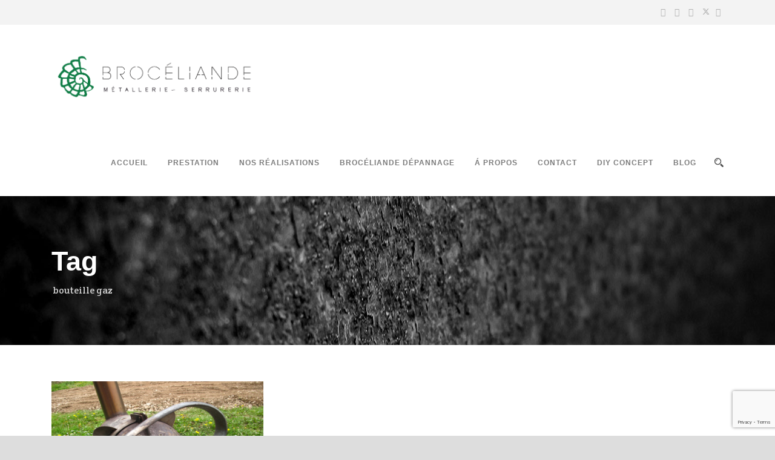

--- FILE ---
content_type: text/html; charset=UTF-8
request_url: http://soudure-atypique.com/tag/bouteille-gaz/
body_size: 12357
content:
<!DOCTYPE html>
<!--[if IE 7]><html class="ie ie7 ltie8 ltie9" lang="fr-FR"><![endif]-->
<!--[if IE 8]><html class="ie ie8 ltie9" lang="fr-FR"><![endif]-->
<!--[if !(IE 7) | !(IE 8)  ]><!-->
<html lang="fr-FR">
<!--<![endif]-->

<head>
	<meta charset="UTF-8" />
	<meta name="viewport" content="initial-scale=1.0" />	
		
	<link rel="pingback" href="http://broceliande-metallerie.fr/xmlrpc.php" />
	<title>bouteille gaz &#8211; Brocéliande Métallerie</title>
<meta name='robots' content='max-image-preview:large' />
<link rel='dns-prefetch' href='//broceliande-metallerie.fr' />
<link rel='dns-prefetch' href='//maps.google.com' />
<link rel='dns-prefetch' href='//fonts.googleapis.com' />
<link rel="alternate" type="application/rss+xml" title="Brocéliande Métallerie &raquo; Flux" href="https://broceliande-metallerie.fr/feed/" />
<link rel="alternate" type="application/rss+xml" title="Brocéliande Métallerie &raquo; Flux des commentaires" href="https://broceliande-metallerie.fr/comments/feed/" />
<link rel="alternate" type="application/rss+xml" title="Brocéliande Métallerie &raquo; Flux de l’étiquette bouteille gaz" href="https://broceliande-metallerie.fr/tag/bouteille-gaz/feed/" />
<style id='wp-img-auto-sizes-contain-inline-css' type='text/css'>
img:is([sizes=auto i],[sizes^="auto," i]){contain-intrinsic-size:3000px 1500px}
/*# sourceURL=wp-img-auto-sizes-contain-inline-css */
</style>
<style id='wp-emoji-styles-inline-css' type='text/css'>

	img.wp-smiley, img.emoji {
		display: inline !important;
		border: none !important;
		box-shadow: none !important;
		height: 1em !important;
		width: 1em !important;
		margin: 0 0.07em !important;
		vertical-align: -0.1em !important;
		background: none !important;
		padding: 0 !important;
	}
/*# sourceURL=wp-emoji-styles-inline-css */
</style>
<style id='wp-block-library-inline-css' type='text/css'>
:root{--wp-block-synced-color:#7a00df;--wp-block-synced-color--rgb:122,0,223;--wp-bound-block-color:var(--wp-block-synced-color);--wp-editor-canvas-background:#ddd;--wp-admin-theme-color:#007cba;--wp-admin-theme-color--rgb:0,124,186;--wp-admin-theme-color-darker-10:#006ba1;--wp-admin-theme-color-darker-10--rgb:0,107,160.5;--wp-admin-theme-color-darker-20:#005a87;--wp-admin-theme-color-darker-20--rgb:0,90,135;--wp-admin-border-width-focus:2px}@media (min-resolution:192dpi){:root{--wp-admin-border-width-focus:1.5px}}.wp-element-button{cursor:pointer}:root .has-very-light-gray-background-color{background-color:#eee}:root .has-very-dark-gray-background-color{background-color:#313131}:root .has-very-light-gray-color{color:#eee}:root .has-very-dark-gray-color{color:#313131}:root .has-vivid-green-cyan-to-vivid-cyan-blue-gradient-background{background:linear-gradient(135deg,#00d084,#0693e3)}:root .has-purple-crush-gradient-background{background:linear-gradient(135deg,#34e2e4,#4721fb 50%,#ab1dfe)}:root .has-hazy-dawn-gradient-background{background:linear-gradient(135deg,#faaca8,#dad0ec)}:root .has-subdued-olive-gradient-background{background:linear-gradient(135deg,#fafae1,#67a671)}:root .has-atomic-cream-gradient-background{background:linear-gradient(135deg,#fdd79a,#004a59)}:root .has-nightshade-gradient-background{background:linear-gradient(135deg,#330968,#31cdcf)}:root .has-midnight-gradient-background{background:linear-gradient(135deg,#020381,#2874fc)}:root{--wp--preset--font-size--normal:16px;--wp--preset--font-size--huge:42px}.has-regular-font-size{font-size:1em}.has-larger-font-size{font-size:2.625em}.has-normal-font-size{font-size:var(--wp--preset--font-size--normal)}.has-huge-font-size{font-size:var(--wp--preset--font-size--huge)}.has-text-align-center{text-align:center}.has-text-align-left{text-align:left}.has-text-align-right{text-align:right}.has-fit-text{white-space:nowrap!important}#end-resizable-editor-section{display:none}.aligncenter{clear:both}.items-justified-left{justify-content:flex-start}.items-justified-center{justify-content:center}.items-justified-right{justify-content:flex-end}.items-justified-space-between{justify-content:space-between}.screen-reader-text{border:0;clip-path:inset(50%);height:1px;margin:-1px;overflow:hidden;padding:0;position:absolute;width:1px;word-wrap:normal!important}.screen-reader-text:focus{background-color:#ddd;clip-path:none;color:#444;display:block;font-size:1em;height:auto;left:5px;line-height:normal;padding:15px 23px 14px;text-decoration:none;top:5px;width:auto;z-index:100000}html :where(.has-border-color){border-style:solid}html :where([style*=border-top-color]){border-top-style:solid}html :where([style*=border-right-color]){border-right-style:solid}html :where([style*=border-bottom-color]){border-bottom-style:solid}html :where([style*=border-left-color]){border-left-style:solid}html :where([style*=border-width]){border-style:solid}html :where([style*=border-top-width]){border-top-style:solid}html :where([style*=border-right-width]){border-right-style:solid}html :where([style*=border-bottom-width]){border-bottom-style:solid}html :where([style*=border-left-width]){border-left-style:solid}html :where(img[class*=wp-image-]){height:auto;max-width:100%}:where(figure){margin:0 0 1em}html :where(.is-position-sticky){--wp-admin--admin-bar--position-offset:var(--wp-admin--admin-bar--height,0px)}@media screen and (max-width:600px){html :where(.is-position-sticky){--wp-admin--admin-bar--position-offset:0px}}

/*# sourceURL=wp-block-library-inline-css */
</style><style id='global-styles-inline-css' type='text/css'>
:root{--wp--preset--aspect-ratio--square: 1;--wp--preset--aspect-ratio--4-3: 4/3;--wp--preset--aspect-ratio--3-4: 3/4;--wp--preset--aspect-ratio--3-2: 3/2;--wp--preset--aspect-ratio--2-3: 2/3;--wp--preset--aspect-ratio--16-9: 16/9;--wp--preset--aspect-ratio--9-16: 9/16;--wp--preset--color--black: #000000;--wp--preset--color--cyan-bluish-gray: #abb8c3;--wp--preset--color--white: #ffffff;--wp--preset--color--pale-pink: #f78da7;--wp--preset--color--vivid-red: #cf2e2e;--wp--preset--color--luminous-vivid-orange: #ff6900;--wp--preset--color--luminous-vivid-amber: #fcb900;--wp--preset--color--light-green-cyan: #7bdcb5;--wp--preset--color--vivid-green-cyan: #00d084;--wp--preset--color--pale-cyan-blue: #8ed1fc;--wp--preset--color--vivid-cyan-blue: #0693e3;--wp--preset--color--vivid-purple: #9b51e0;--wp--preset--gradient--vivid-cyan-blue-to-vivid-purple: linear-gradient(135deg,rgb(6,147,227) 0%,rgb(155,81,224) 100%);--wp--preset--gradient--light-green-cyan-to-vivid-green-cyan: linear-gradient(135deg,rgb(122,220,180) 0%,rgb(0,208,130) 100%);--wp--preset--gradient--luminous-vivid-amber-to-luminous-vivid-orange: linear-gradient(135deg,rgb(252,185,0) 0%,rgb(255,105,0) 100%);--wp--preset--gradient--luminous-vivid-orange-to-vivid-red: linear-gradient(135deg,rgb(255,105,0) 0%,rgb(207,46,46) 100%);--wp--preset--gradient--very-light-gray-to-cyan-bluish-gray: linear-gradient(135deg,rgb(238,238,238) 0%,rgb(169,184,195) 100%);--wp--preset--gradient--cool-to-warm-spectrum: linear-gradient(135deg,rgb(74,234,220) 0%,rgb(151,120,209) 20%,rgb(207,42,186) 40%,rgb(238,44,130) 60%,rgb(251,105,98) 80%,rgb(254,248,76) 100%);--wp--preset--gradient--blush-light-purple: linear-gradient(135deg,rgb(255,206,236) 0%,rgb(152,150,240) 100%);--wp--preset--gradient--blush-bordeaux: linear-gradient(135deg,rgb(254,205,165) 0%,rgb(254,45,45) 50%,rgb(107,0,62) 100%);--wp--preset--gradient--luminous-dusk: linear-gradient(135deg,rgb(255,203,112) 0%,rgb(199,81,192) 50%,rgb(65,88,208) 100%);--wp--preset--gradient--pale-ocean: linear-gradient(135deg,rgb(255,245,203) 0%,rgb(182,227,212) 50%,rgb(51,167,181) 100%);--wp--preset--gradient--electric-grass: linear-gradient(135deg,rgb(202,248,128) 0%,rgb(113,206,126) 100%);--wp--preset--gradient--midnight: linear-gradient(135deg,rgb(2,3,129) 0%,rgb(40,116,252) 100%);--wp--preset--font-size--small: 13px;--wp--preset--font-size--medium: 20px;--wp--preset--font-size--large: 36px;--wp--preset--font-size--x-large: 42px;--wp--preset--spacing--20: 0.44rem;--wp--preset--spacing--30: 0.67rem;--wp--preset--spacing--40: 1rem;--wp--preset--spacing--50: 1.5rem;--wp--preset--spacing--60: 2.25rem;--wp--preset--spacing--70: 3.38rem;--wp--preset--spacing--80: 5.06rem;--wp--preset--shadow--natural: 6px 6px 9px rgba(0, 0, 0, 0.2);--wp--preset--shadow--deep: 12px 12px 50px rgba(0, 0, 0, 0.4);--wp--preset--shadow--sharp: 6px 6px 0px rgba(0, 0, 0, 0.2);--wp--preset--shadow--outlined: 6px 6px 0px -3px rgb(255, 255, 255), 6px 6px rgb(0, 0, 0);--wp--preset--shadow--crisp: 6px 6px 0px rgb(0, 0, 0);}:where(.is-layout-flex){gap: 0.5em;}:where(.is-layout-grid){gap: 0.5em;}body .is-layout-flex{display: flex;}.is-layout-flex{flex-wrap: wrap;align-items: center;}.is-layout-flex > :is(*, div){margin: 0;}body .is-layout-grid{display: grid;}.is-layout-grid > :is(*, div){margin: 0;}:where(.wp-block-columns.is-layout-flex){gap: 2em;}:where(.wp-block-columns.is-layout-grid){gap: 2em;}:where(.wp-block-post-template.is-layout-flex){gap: 1.25em;}:where(.wp-block-post-template.is-layout-grid){gap: 1.25em;}.has-black-color{color: var(--wp--preset--color--black) !important;}.has-cyan-bluish-gray-color{color: var(--wp--preset--color--cyan-bluish-gray) !important;}.has-white-color{color: var(--wp--preset--color--white) !important;}.has-pale-pink-color{color: var(--wp--preset--color--pale-pink) !important;}.has-vivid-red-color{color: var(--wp--preset--color--vivid-red) !important;}.has-luminous-vivid-orange-color{color: var(--wp--preset--color--luminous-vivid-orange) !important;}.has-luminous-vivid-amber-color{color: var(--wp--preset--color--luminous-vivid-amber) !important;}.has-light-green-cyan-color{color: var(--wp--preset--color--light-green-cyan) !important;}.has-vivid-green-cyan-color{color: var(--wp--preset--color--vivid-green-cyan) !important;}.has-pale-cyan-blue-color{color: var(--wp--preset--color--pale-cyan-blue) !important;}.has-vivid-cyan-blue-color{color: var(--wp--preset--color--vivid-cyan-blue) !important;}.has-vivid-purple-color{color: var(--wp--preset--color--vivid-purple) !important;}.has-black-background-color{background-color: var(--wp--preset--color--black) !important;}.has-cyan-bluish-gray-background-color{background-color: var(--wp--preset--color--cyan-bluish-gray) !important;}.has-white-background-color{background-color: var(--wp--preset--color--white) !important;}.has-pale-pink-background-color{background-color: var(--wp--preset--color--pale-pink) !important;}.has-vivid-red-background-color{background-color: var(--wp--preset--color--vivid-red) !important;}.has-luminous-vivid-orange-background-color{background-color: var(--wp--preset--color--luminous-vivid-orange) !important;}.has-luminous-vivid-amber-background-color{background-color: var(--wp--preset--color--luminous-vivid-amber) !important;}.has-light-green-cyan-background-color{background-color: var(--wp--preset--color--light-green-cyan) !important;}.has-vivid-green-cyan-background-color{background-color: var(--wp--preset--color--vivid-green-cyan) !important;}.has-pale-cyan-blue-background-color{background-color: var(--wp--preset--color--pale-cyan-blue) !important;}.has-vivid-cyan-blue-background-color{background-color: var(--wp--preset--color--vivid-cyan-blue) !important;}.has-vivid-purple-background-color{background-color: var(--wp--preset--color--vivid-purple) !important;}.has-black-border-color{border-color: var(--wp--preset--color--black) !important;}.has-cyan-bluish-gray-border-color{border-color: var(--wp--preset--color--cyan-bluish-gray) !important;}.has-white-border-color{border-color: var(--wp--preset--color--white) !important;}.has-pale-pink-border-color{border-color: var(--wp--preset--color--pale-pink) !important;}.has-vivid-red-border-color{border-color: var(--wp--preset--color--vivid-red) !important;}.has-luminous-vivid-orange-border-color{border-color: var(--wp--preset--color--luminous-vivid-orange) !important;}.has-luminous-vivid-amber-border-color{border-color: var(--wp--preset--color--luminous-vivid-amber) !important;}.has-light-green-cyan-border-color{border-color: var(--wp--preset--color--light-green-cyan) !important;}.has-vivid-green-cyan-border-color{border-color: var(--wp--preset--color--vivid-green-cyan) !important;}.has-pale-cyan-blue-border-color{border-color: var(--wp--preset--color--pale-cyan-blue) !important;}.has-vivid-cyan-blue-border-color{border-color: var(--wp--preset--color--vivid-cyan-blue) !important;}.has-vivid-purple-border-color{border-color: var(--wp--preset--color--vivid-purple) !important;}.has-vivid-cyan-blue-to-vivid-purple-gradient-background{background: var(--wp--preset--gradient--vivid-cyan-blue-to-vivid-purple) !important;}.has-light-green-cyan-to-vivid-green-cyan-gradient-background{background: var(--wp--preset--gradient--light-green-cyan-to-vivid-green-cyan) !important;}.has-luminous-vivid-amber-to-luminous-vivid-orange-gradient-background{background: var(--wp--preset--gradient--luminous-vivid-amber-to-luminous-vivid-orange) !important;}.has-luminous-vivid-orange-to-vivid-red-gradient-background{background: var(--wp--preset--gradient--luminous-vivid-orange-to-vivid-red) !important;}.has-very-light-gray-to-cyan-bluish-gray-gradient-background{background: var(--wp--preset--gradient--very-light-gray-to-cyan-bluish-gray) !important;}.has-cool-to-warm-spectrum-gradient-background{background: var(--wp--preset--gradient--cool-to-warm-spectrum) !important;}.has-blush-light-purple-gradient-background{background: var(--wp--preset--gradient--blush-light-purple) !important;}.has-blush-bordeaux-gradient-background{background: var(--wp--preset--gradient--blush-bordeaux) !important;}.has-luminous-dusk-gradient-background{background: var(--wp--preset--gradient--luminous-dusk) !important;}.has-pale-ocean-gradient-background{background: var(--wp--preset--gradient--pale-ocean) !important;}.has-electric-grass-gradient-background{background: var(--wp--preset--gradient--electric-grass) !important;}.has-midnight-gradient-background{background: var(--wp--preset--gradient--midnight) !important;}.has-small-font-size{font-size: var(--wp--preset--font-size--small) !important;}.has-medium-font-size{font-size: var(--wp--preset--font-size--medium) !important;}.has-large-font-size{font-size: var(--wp--preset--font-size--large) !important;}.has-x-large-font-size{font-size: var(--wp--preset--font-size--x-large) !important;}
/*# sourceURL=global-styles-inline-css */
</style>

<style id='classic-theme-styles-inline-css' type='text/css'>
/*! This file is auto-generated */
.wp-block-button__link{color:#fff;background-color:#32373c;border-radius:9999px;box-shadow:none;text-decoration:none;padding:calc(.667em + 2px) calc(1.333em + 2px);font-size:1.125em}.wp-block-file__button{background:#32373c;color:#fff;text-decoration:none}
/*# sourceURL=/wp-includes/css/classic-themes.min.css */
</style>
<link rel='stylesheet' id='contact-form-7-css' href='http://broceliande-metallerie.fr/wp-content/plugins/contact-form-7/includes/css/styles.css?ver=6.1.4' type='text/css' media='all' />
<link rel='stylesheet' id='wpgmp-frontend-css' href='http://broceliande-metallerie.fr/wp-content/plugins/wp-google-map-plugin/assets/css/wpgmp_all_frontend.css?ver=4.9.1' type='text/css' media='all' />
<link rel='stylesheet' id='style-css' href='http://broceliande-metallerie.fr/wp-content/themes/totalbusiness/style.css?ver=6.9' type='text/css' media='all' />
<link rel='stylesheet' id='Crete-Round-google-font-css' href='http://fonts.googleapis.com/css?family=Crete+Round%3Aregular%2Citalic&#038;subset=latin-ext%2Clatin&#038;ver=6.9' type='text/css' media='all' />
<link rel='stylesheet' id='superfish-css' href='http://broceliande-metallerie.fr/wp-content/themes/totalbusiness/plugins/superfish/css/superfish.css?ver=6.9' type='text/css' media='all' />
<link rel='stylesheet' id='dlmenu-css' href='http://broceliande-metallerie.fr/wp-content/themes/totalbusiness/plugins/dl-menu/component.css?ver=6.9' type='text/css' media='all' />
<link rel='stylesheet' id='font-awesome-css' href='http://broceliande-metallerie.fr/wp-content/themes/totalbusiness/plugins/font-awesome-new/css/font-awesome.min.css?ver=6.9' type='text/css' media='all' />
<link rel='stylesheet' id='elegant-font-css' href='http://broceliande-metallerie.fr/wp-content/themes/totalbusiness/plugins/elegant-font/style.css?ver=6.9' type='text/css' media='all' />
<link rel='stylesheet' id='jquery-fancybox-css' href='http://broceliande-metallerie.fr/wp-content/themes/totalbusiness/plugins/fancybox/jquery.fancybox.css?ver=6.9' type='text/css' media='all' />
<link rel='stylesheet' id='totalbusiness-flexslider-css' href='http://broceliande-metallerie.fr/wp-content/themes/totalbusiness/plugins/flexslider/flexslider.css?ver=6.9' type='text/css' media='all' />
<link rel='stylesheet' id='style-responsive-css' href='http://broceliande-metallerie.fr/wp-content/themes/totalbusiness/stylesheet/style-responsive.css?ver=6.9' type='text/css' media='all' />
<link rel='stylesheet' id='style-custom-css' href='http://broceliande-metallerie.fr/wp-content/themes/totalbusiness/stylesheet/style-custom.css?1767958614&#038;ver=6.9' type='text/css' media='all' />
<link rel='stylesheet' id='msl-main-css' href='http://broceliande-metallerie.fr/wp-content/plugins/master-slider/public/assets/css/masterslider.main.css?ver=3.11.0' type='text/css' media='all' />
<link rel='stylesheet' id='msl-custom-css' href='http://broceliande-metallerie.fr/wp-content/uploads/master-slider/custom.css?ver=21.5' type='text/css' media='all' />
<script type="text/javascript" src="http://broceliande-metallerie.fr/wp-includes/js/jquery/jquery.min.js?ver=3.7.1" id="jquery-core-js"></script>
<script type="text/javascript" src="http://broceliande-metallerie.fr/wp-includes/js/jquery/jquery-migrate.min.js?ver=3.4.1" id="jquery-migrate-js"></script>
<link rel="https://api.w.org/" href="https://broceliande-metallerie.fr/wp-json/" /><link rel="alternate" title="JSON" type="application/json" href="https://broceliande-metallerie.fr/wp-json/wp/v2/tags/153" /><link rel="EditURI" type="application/rsd+xml" title="RSD" href="https://broceliande-metallerie.fr/xmlrpc.php?rsd" />
<meta name="generator" content="WordPress 6.9" />
<script>var ms_grabbing_curosr = 'http://broceliande-metallerie.fr/wp-content/plugins/master-slider/public/assets/css/common/grabbing.cur', ms_grab_curosr = 'http://broceliande-metallerie.fr/wp-content/plugins/master-slider/public/assets/css/common/grab.cur';</script>
<meta name="generator" content="MasterSlider 3.11.0 - Responsive Touch Image Slider | avt.li/msf" />
                    <!-- Tracking code generated with Simple Universal Google Analytics plugin v1.0.5 -->
                    <script>
                    (function(i,s,o,g,r,a,m){i['GoogleAnalyticsObject']=r;i[r]=i[r]||function(){
                    (i[r].q=i[r].q||[]).push(arguments)},i[r].l=1*new Date();a=s.createElement(o),
                    m=s.getElementsByTagName(o)[0];a.async=1;a.src=g;m.parentNode.insertBefore(a,m)
                    })(window,document,'script','//www.google-analytics.com/analytics.js','ga');

                    ga('create', 'UA-23212525-5 ', 'auto');
                    ga('send', 'pageview');

                    </script>
                    <!-- / Simple Universal Google Analytics plugin --><!-- load the script for older ie version -->
<!--[if lt IE 9]>
<script src="http://broceliande-metallerie.fr/wp-content/themes/totalbusiness/javascript/html5.js" type="text/javascript"></script>
<script src="http://broceliande-metallerie.fr/wp-content/themes/totalbusiness/plugins/easy-pie-chart/excanvas.js" type="text/javascript"></script>
<![endif]-->
<link rel="icon" href="https://broceliande-metallerie.fr/wp-content/uploads/2024/11/cropped-escal-fond-trans_pencil-blc-little-square-red-32x32.png" sizes="32x32" />
<link rel="icon" href="https://broceliande-metallerie.fr/wp-content/uploads/2024/11/cropped-escal-fond-trans_pencil-blc-little-square-red-192x192.png" sizes="192x192" />
<link rel="apple-touch-icon" href="https://broceliande-metallerie.fr/wp-content/uploads/2024/11/cropped-escal-fond-trans_pencil-blc-little-square-red-180x180.png" />
<meta name="msapplication-TileImage" content="https://broceliande-metallerie.fr/wp-content/uploads/2024/11/cropped-escal-fond-trans_pencil-blc-little-square-red-270x270.png" />
</head>

<body class="archive tag tag-bouteille-gaz tag-153 wp-theme-totalbusiness _masterslider _ms_version_3.11.0">
<div class="body-wrapper  float-menu" data-home="https://broceliande-metallerie.fr/" >
		<header class="totalbusiness-header-wrapper header-style-1-wrapper totalbusiness-header-with-top-bar">
		<!-- top navigation -->
				<div class="top-navigation-wrapper">
			<div class="top-navigation-container container">
				<div class="top-navigation-left">
					<div class="top-navigation-left-text">
										</div>
				</div>
				<div class="top-navigation-right">
					<div class="top-social-wrapper">
						<div class="social-icon">
<a href="mailto:contact@soudure-atypique.com" target="_blank" >
<i class="fa fa-envelope" ></i></a>
</div>
<div class="social-icon">
<a href="https://www.facebook.com/Soudure-atypique-154661738241778/?fref=ts" target="_blank" >
<i class="fa fa-facebook" ></i></a>
</div>
<div class="social-icon">
<a href="https://fr.pinterest.com/arnaud4275/" target="_blank" >
<i class="fa fa-pinterest-p" ></i></a>
</div>
<div class="social-icon">
<a href="https://twitter.com/Soudureatypique/" target="_blank" >
<svg width="12"  xmlns="http://www.w3.org/2000/svg" viewBox="0 0 512 512"><!--!Font Awesome Free 6.5.1 by @fontawesome - https://fontawesome.com License - https://fontawesome.com/license/free Copyright 2024 Fonticons, Inc.--><path d="M389.2 48h70.6L305.6 224.2 487 464H345L233.7 318.6 106.5 464H35.8L200.7 275.5 26.8 48H172.4L272.9 180.9 389.2 48zM364.4 421.8h39.1L151.1 88h-42L364.4 421.8z"/></svg></a>
</div>
<div class="social-icon">
<a href="https://www.youtube.com/channel/UC0Qi114N2YzVYgl-sU2iFwg" target="_blank" >
<i class="fa fa-youtube" ></i></a>
</div>
<div class="clear"></div>					</div>	
				</div>
				<div class="clear"></div>
			</div>
		</div>
						<div id="totalbusiness-header-substitute" ></div>
		<div class="totalbusiness-header-inner header-inner-header-style-1">
			<div class="totalbusiness-header-container container">
				<div class="totalbusiness-header-inner-overlay"></div>
				
				
				<!-- logo -->
<div class="totalbusiness-logo">
	<div class="totalbusiness-logo-inner">
		<a href="https://broceliande-metallerie.fr/" >
			<img src="https://broceliande-metallerie.fr/wp-content/uploads/2024/11/bd-mettallerie-fond-transparent_original.png" alt="" width="5681" height="1738" />		</a>
	</div>
	<div class="totalbusiness-responsive-navigation dl-menuwrapper" id="totalbusiness-responsive-navigation" ><button class="dl-trigger">Open Menu</button><ul id="menu-soudure-atypique" class="dl-menu totalbusiness-main-mobile-menu"><li id="menu-item-6014" class="menu-item menu-item-type-post_type menu-item-object-page menu-item-home menu-item-has-children menu-item-6014"><a href="https://broceliande-metallerie.fr/">Accueil</a>
<ul class="dl-submenu">
	<li id="menu-item-7031" class="menu-item menu-item-type-custom menu-item-object-custom menu-item-7031"><a href="http://soudure-atypique.com/#entrepise-soudure">Salutation</a></li>
	<li id="menu-item-7034" class="menu-item menu-item-type-custom menu-item-object-custom menu-item-7034"><a href="http://soudure-atypique.com/#entreprise">Une vision atypique</a></li>
	<li id="menu-item-7037" class="menu-item menu-item-type-custom menu-item-object-custom menu-item-7037"><a href="http://soudure-atypique.com/#soudure-bretagne">Les services</a></li>
	<li id="menu-item-7039" class="menu-item menu-item-type-custom menu-item-object-custom menu-item-7039"><a href="http://soudure-atypique.com/#creation-soudure">Nos dernières créations</a></li>
	<li id="menu-item-7040" class="menu-item menu-item-type-custom menu-item-object-custom menu-item-7040"><a href="http://soudure-atypique.com/#blog-soudure">Articles récents</a></li>
</ul>
</li>
<li id="menu-item-6013" class="menu-item menu-item-type-post_type menu-item-object-page menu-item-has-children menu-item-6013"><a href="https://broceliande-metallerie.fr/prestation/">Prestation</a>
<ul class="dl-submenu">
	<li id="menu-item-7042" class="menu-item menu-item-type-custom menu-item-object-custom menu-item-7042"><a href="http://soudure-atypique.com/prestation/#prestation-soudeur">Les prestations atypiques</a></li>
	<li id="menu-item-7043" class="menu-item menu-item-type-custom menu-item-object-custom menu-item-7043"><a href="http://soudure-atypique.com/prestation/#partner">Nos partenaires</a></li>
</ul>
</li>
<li id="menu-item-5801" class="menu-item menu-item-type-post_type menu-item-object-page menu-item-5801"><a href="https://broceliande-metallerie.fr/boutique-soudure/">Nos réalisations</a></li>
<li id="menu-item-8941" class="menu-item menu-item-type-post_type menu-item-object-page menu-item-8941"><a href="https://broceliande-metallerie.fr/broceliande-depannage/">Brocéliande Dépannage</a></li>
<li id="menu-item-5790" class="menu-item menu-item-type-post_type menu-item-object-page menu-item-has-children menu-item-5790"><a href="https://broceliande-metallerie.fr/entrepise-soudure/">Á propos</a>
<ul class="dl-submenu">
	<li id="menu-item-7047" class="menu-item menu-item-type-custom menu-item-object-custom menu-item-7047"><a href="http://soudure-atypique.com/entrepise-soudure/#arnaud-legall">Qui suis-je</a></li>
	<li id="menu-item-6315" class="menu-item menu-item-type-custom menu-item-object-custom menu-item-6315"><a href="http://soudure-atypique.com/?page_id=5454/#atelier-soudure">L&rsquo;atelier</a></li>
</ul>
</li>
<li id="menu-item-5794" class="menu-item menu-item-type-post_type menu-item-object-page menu-item-5794"><a href="https://broceliande-metallerie.fr/contact-page/">Contact</a></li>
<li id="menu-item-8383" class="menu-item menu-item-type-post_type menu-item-object-page menu-item-8383"><a href="https://broceliande-metallerie.fr/decouvrez-le-diy-concept/">DIY Concept</a></li>
<li id="menu-item-5807" class="menu-item menu-item-type-post_type menu-item-object-page menu-item-5807"><a href="https://broceliande-metallerie.fr/soudure-bretagne-3/">Blog</a></li>
</ul></div></div>

				<!-- navigation -->
				<div class="totalbusiness-navigation-wrapper"><nav class="totalbusiness-navigation" id="totalbusiness-main-navigation" ><ul id="menu-soudure-atypique-1" class="sf-menu totalbusiness-main-menu"><li  class="menu-item menu-item-type-post_type menu-item-object-page menu-item-home menu-item-has-children menu-item-6014menu-item menu-item-type-post_type menu-item-object-page menu-item-home menu-item-has-children menu-item-6014 totalbusiness-normal-menu"><a href="https://broceliande-metallerie.fr/" class="sf-with-ul-pre">Accueil</a>
<ul class="sub-menu">
	<li  class="menu-item menu-item-type-custom menu-item-object-custom menu-item-7031"><a href="http://soudure-atypique.com/#entrepise-soudure">Salutation</a></li>
	<li  class="menu-item menu-item-type-custom menu-item-object-custom menu-item-7034"><a href="http://soudure-atypique.com/#entreprise">Une vision atypique</a></li>
	<li  class="menu-item menu-item-type-custom menu-item-object-custom menu-item-7037"><a href="http://soudure-atypique.com/#soudure-bretagne">Les services</a></li>
	<li  class="menu-item menu-item-type-custom menu-item-object-custom menu-item-7039"><a href="http://soudure-atypique.com/#creation-soudure">Nos dernières créations</a></li>
	<li  class="menu-item menu-item-type-custom menu-item-object-custom menu-item-7040"><a href="http://soudure-atypique.com/#blog-soudure">Articles récents</a></li>
</ul>
</li>
<li  class="menu-item menu-item-type-post_type menu-item-object-page menu-item-has-children menu-item-6013menu-item menu-item-type-post_type menu-item-object-page menu-item-has-children menu-item-6013 totalbusiness-normal-menu"><a href="https://broceliande-metallerie.fr/prestation/" class="sf-with-ul-pre">Prestation</a>
<ul class="sub-menu">
	<li  class="menu-item menu-item-type-custom menu-item-object-custom menu-item-7042"><a href="http://soudure-atypique.com/prestation/#prestation-soudeur">Les prestations atypiques</a></li>
	<li  class="menu-item menu-item-type-custom menu-item-object-custom menu-item-7043"><a href="http://soudure-atypique.com/prestation/#partner">Nos partenaires</a></li>
</ul>
</li>
<li  class="menu-item menu-item-type-post_type menu-item-object-page menu-item-5801menu-item menu-item-type-post_type menu-item-object-page menu-item-5801 totalbusiness-normal-menu"><a href="https://broceliande-metallerie.fr/boutique-soudure/">Nos réalisations</a></li>
<li  class="menu-item menu-item-type-post_type menu-item-object-page menu-item-8941menu-item menu-item-type-post_type menu-item-object-page menu-item-8941 totalbusiness-normal-menu"><a href="https://broceliande-metallerie.fr/broceliande-depannage/">Brocéliande Dépannage</a></li>
<li  class="menu-item menu-item-type-post_type menu-item-object-page menu-item-has-children menu-item-5790menu-item menu-item-type-post_type menu-item-object-page menu-item-has-children menu-item-5790 totalbusiness-normal-menu"><a href="https://broceliande-metallerie.fr/entrepise-soudure/" class="sf-with-ul-pre">Á propos</a>
<ul class="sub-menu">
	<li  class="menu-item menu-item-type-custom menu-item-object-custom menu-item-7047"><a href="http://soudure-atypique.com/entrepise-soudure/#arnaud-legall">Qui suis-je</a></li>
	<li  class="menu-item menu-item-type-custom menu-item-object-custom menu-item-6315"><a href="http://soudure-atypique.com/?page_id=5454/#atelier-soudure">L&rsquo;atelier</a></li>
</ul>
</li>
<li  class="menu-item menu-item-type-post_type menu-item-object-page menu-item-5794menu-item menu-item-type-post_type menu-item-object-page menu-item-5794 totalbusiness-normal-menu"><a href="https://broceliande-metallerie.fr/contact-page/">Contact</a></li>
<li  class="menu-item menu-item-type-post_type menu-item-object-page menu-item-8383menu-item menu-item-type-post_type menu-item-object-page menu-item-8383 totalbusiness-normal-menu"><a href="https://broceliande-metallerie.fr/decouvrez-le-diy-concept/">DIY Concept</a></li>
<li  class="menu-item menu-item-type-post_type menu-item-object-page menu-item-5807menu-item menu-item-type-post_type menu-item-object-page menu-item-5807 totalbusiness-normal-menu"><a href="https://broceliande-metallerie.fr/soudure-bretagne-3/">Blog</a></li>
</ul><img id="totalbusiness-menu-search-button" src="http://broceliande-metallerie.fr/wp-content/themes/totalbusiness/images/magnifier-dark.png" alt="" width="58" height="59" />
<div class="totalbusiness-menu-search" id="totalbusiness-menu-search">
	<form method="get" id="searchform" action="https://broceliande-metallerie.fr//">
				<div class="search-text">
			<input type="text" value="Type Keywords" name="s" autocomplete="off" data-default="Type Keywords" />
		</div>
		<input type="submit" value="" />
		<div class="clear"></div>
	</form>	
</div>		
</nav><div class="clear"></div></div>
				<div class="clear"></div>
			</div>
		</div>
	</header>
	
			<div class="totalbusiness-page-title-wrapper header-style-1-title-wrapper"  >
			<div class="totalbusiness-page-title-overlay"></div>
			<div class="totalbusiness-page-title-container container" >
				<span class="totalbusiness-page-title">Tag</span>
								<h1 class="totalbusiness-page-caption">bouteille gaz</h1>
							</div>	
		</div>		
		<!-- is search -->	<div class="content-wrapper"><div class="totalbusiness-content">

		<div class="with-sidebar-wrapper">
		<div class="with-sidebar-container container">
			<div class="with-sidebar-left twelve columns">
				<div class="with-sidebar-content twelve totalbusiness-item-start-content columns">
					<div class="blog-item-holder"><div class="totalbusiness-isotope" data-type="blog" data-layout="fitRows" ><div class="clear"></div><div class="four columns"><div class="totalbusiness-item totalbusiness-blog-grid totalbusiness-skin-box"><div class="totalbusiness-ux totalbusiness-blog-grid-ux">
<article id="post-7402" class="post-7402 post type-post status-publish format-standard has-post-thumbnail hentry category-blog category-non-classe category-travaux-perso tag-bouteille-gaz tag-crosse tag-forge tag-main-courante">
	<div class="totalbusiness-standard-style">
				<div class="totalbusiness-blog-thumbnail">
			<a href="https://broceliande-metallerie.fr/four-cochon-pizza-vs-forge/"> <img src="https://broceliande-metallerie.fr/wp-content/uploads/2016/05/IMG_9188v2.jpg" alt="" width="400" height="267" /></a>		</div>
			
		<div class="totalbusiness-blog-grid-content">
			<header class="post-header">
				<div class="totalbusiness-blog-info"><div class="blog-info blog-date totalbusiness-skin-info"><span class="totalbusiness-sep">/</span><a href="https://broceliande-metallerie.fr/2016/05/14/">14 Mai 2016</a></div><div class="blog-info blog-author totalbusiness-skin-info"><span class="totalbusiness-sep">/</span>By <a href="https://broceliande-metallerie.fr/author/arnaud/" title="Articles par Arnaud Legall" rel="author">Arnaud Legall</a></div><div class="clear"></div></div>	
				
									<h3 class="totalbusiness-blog-title"><a href="https://broceliande-metallerie.fr/four-cochon-pizza-vs-forge/">Four cochon pizza vs forge</a></h3>
								<div class="clear"></div>
			</header><!-- entry-header -->

			<div class="totalbusiness-blog-content">Ce four fabriqué à partir d&rsquo;une bouteille de gaz cuit parfaitement les pizzas mais il peut aussi faire office de forge. Fabrication d&rsquo;une crosse pour... <div class="clear"></div><a href="https://broceliande-metallerie.fr/four-cochon-pizza-vs-forge/" class="excerpt-read-more">Read More</a></div>		</div>
	</div>
</article><!-- #post --></div></div></div><div class="clear"></div></div><div class="clear"></div></div>				</div>
				
				<div class="clear"></div>
			</div>
			
			<div class="clear"></div>
		</div>				
	</div>				

</div><!-- totalbusiness-content -->
		<div class="clear" ></div>
	</div><!-- content wrapper -->

		
	<footer class="footer-wrapper" >
				
				<div class="copyright-wrapper">
			<div class="copyright-container container">
				<div class="copyright-left">
					Tous droit réservé ArnaudLegall © Copyright - 2019 				</div>
				<div class="copyright-right">
					Site web réalisé par Aurelien Gomez - <a href="http://neografix-creation.com" target="_blank">neografix-creation.com<a />				</div>
				<div class="clear"></div>
			</div>
		</div>
			</footer>
	</div> <!-- body-wrapper -->
<script type="speculationrules">
{"prefetch":[{"source":"document","where":{"and":[{"href_matches":"/*"},{"not":{"href_matches":["/wp-*.php","/wp-admin/*","/wp-content/uploads/*","/wp-content/*","/wp-content/plugins/*","/wp-content/themes/totalbusiness/*","/*\\?(.+)"]}},{"not":{"selector_matches":"a[rel~=\"nofollow\"]"}},{"not":{"selector_matches":".no-prefetch, .no-prefetch a"}}]},"eagerness":"conservative"}]}
</script>
<script type="text/javascript"></script><script type="text/javascript" src="http://broceliande-metallerie.fr/wp-includes/js/dist/hooks.min.js?ver=dd5603f07f9220ed27f1" id="wp-hooks-js"></script>
<script type="text/javascript" src="http://broceliande-metallerie.fr/wp-includes/js/dist/i18n.min.js?ver=c26c3dc7bed366793375" id="wp-i18n-js"></script>
<script type="text/javascript" id="wp-i18n-js-after">
/* <![CDATA[ */
wp.i18n.setLocaleData( { 'text direction\u0004ltr': [ 'ltr' ] } );
//# sourceURL=wp-i18n-js-after
/* ]]> */
</script>
<script type="text/javascript" src="http://broceliande-metallerie.fr/wp-content/plugins/contact-form-7/includes/swv/js/index.js?ver=6.1.4" id="swv-js"></script>
<script type="text/javascript" id="contact-form-7-js-translations">
/* <![CDATA[ */
( function( domain, translations ) {
	var localeData = translations.locale_data[ domain ] || translations.locale_data.messages;
	localeData[""].domain = domain;
	wp.i18n.setLocaleData( localeData, domain );
} )( "contact-form-7", {"translation-revision-date":"2025-02-06 12:02:14+0000","generator":"GlotPress\/4.0.1","domain":"messages","locale_data":{"messages":{"":{"domain":"messages","plural-forms":"nplurals=2; plural=n > 1;","lang":"fr"},"This contact form is placed in the wrong place.":["Ce formulaire de contact est plac\u00e9 dans un mauvais endroit."],"Error:":["Erreur\u00a0:"]}},"comment":{"reference":"includes\/js\/index.js"}} );
//# sourceURL=contact-form-7-js-translations
/* ]]> */
</script>
<script type="text/javascript" id="contact-form-7-js-before">
/* <![CDATA[ */
var wpcf7 = {
    "api": {
        "root": "https:\/\/broceliande-metallerie.fr\/wp-json\/",
        "namespace": "contact-form-7\/v1"
    }
};
//# sourceURL=contact-form-7-js-before
/* ]]> */
</script>
<script type="text/javascript" src="http://broceliande-metallerie.fr/wp-content/plugins/contact-form-7/includes/js/index.js?ver=6.1.4" id="contact-form-7-js"></script>
<script type="text/javascript" src="http://broceliande-metallerie.fr/wp-includes/js/imagesloaded.min.js?ver=5.0.0" id="imagesloaded-js"></script>
<script type="text/javascript" src="http://broceliande-metallerie.fr/wp-includes/js/masonry.min.js?ver=4.2.2" id="masonry-js"></script>
<script type="text/javascript" src="http://broceliande-metallerie.fr/wp-includes/js/jquery/jquery.masonry.min.js?ver=3.1.2b" id="jquery-masonry-js"></script>
<script type="text/javascript" id="wpgmp-google-map-main-js-extra">
/* <![CDATA[ */
var wpgmp_local = {"language":"en","apiKey":"","urlforajax":"https://broceliande-metallerie.fr/wp-admin/admin-ajax.php","nonce":"c817b3c077","wpgmp_country_specific":"","wpgmp_countries":"","wpgmp_assets":"http://broceliande-metallerie.fr/wp-content/plugins/wp-google-map-plugin/assets/js/","days_to_remember":"","wpgmp_mapbox_key":"","map_provider":"google","route_provider":"openstreet","tiles_provider":"openstreet","use_advanced_marker":"","set_timeout":"100","debug_mode":"","select_radius":"S\u00e9lectionner le rayon","search_placeholder":"Saisissez ici l'adresse ou la latitude ou la longitude ou le titre ou la ville ou l'\u00e9tat ou le pays ou le code postal...","select":"S\u00e9lectionner","select_all":"Tout s\u00e9lectionner","select_category":"S\u00e9lectionner une cat\u00e9gorie","all_location":"Tout","show_locations":"Afficher les emplacements","sort_by":"Trier par","wpgmp_not_working":"ne fonctionne pas...","place_icon_url":"http://broceliande-metallerie.fr/wp-content/plugins/wp-google-map-plugin/assets/images/icons/","wpgmp_location_no_results":"Aucun r\u00e9sultat trouv\u00e9.","wpgmp_route_not_avilable":"L'itin\u00e9raire n'est pas disponible pour votre demande de trajet.","image_path":"http://broceliande-metallerie.fr/wp-content/plugins/wp-google-map-plugin/assets/images/","default_marker_icon":"http://broceliande-metallerie.fr/wp-content/plugins/wp-google-map-plugin/assets/images/icons/marker-shape-2.svg","img_grid":"\u003Cspan class='span_grid'\u003E\u003Ca class='wpgmp_grid'\u003E\u003Ci class='wep-icon-grid'\u003E\u003C/i\u003E\u003C/a\u003E\u003C/span\u003E","img_list":"\u003Cspan class='span_list'\u003E\u003Ca class='wpgmp_list'\u003E\u003Ci class='wep-icon-list'\u003E\u003C/i\u003E\u003C/a\u003E\u003C/span\u003E","img_print":"\u003Cspan class='span_print'\u003E\u003Ca class='wpgmp_print' data-action='wpgmp-print'\u003E\u003Ci class='wep-icon-printer'\u003E\u003C/i\u003E\u003C/a\u003E\u003C/span\u003E","hide":"Cacher","show":"Afficher","start_location":"Emplacement de d\u00e9part","start_point":"Point de d\u00e9part","radius":"Rayon","end_location":"Fin de l'emplacement","take_current_location":"Prendre l'emplacement actuel","center_location_message":"Votre emplacement","driving":"Conduite","bicycling":"Cyclisme","walking":"Marche","transit":"Transit","metric":"M\u00e9trique","imperial":"Imp\u00e9rial","find_direction":"Trouver la direction","miles":"Miles","km":"KM","show_amenities":"Afficher les \u00e9quipements","find_location":"Trouver des emplacements","locate_me":"Localisez-moi","prev":"Pr\u00e9c\u00e9dent","next":"Suivant","ajax_url":"https://broceliande-metallerie.fr/wp-admin/admin-ajax.php","no_routes":"Aucun itin\u00e9raire n'a \u00e9t\u00e9 assign\u00e9 \u00e0 cette carte.","no_categories":"Aucune cat\u00e9gorie n'a \u00e9t\u00e9 attribu\u00e9e aux emplacements.","mobile_marker_size":[24,24],"desktop_marker_size":[32,32],"retina_marker_size":[64,64]};
//# sourceURL=wpgmp-google-map-main-js-extra
/* ]]> */
</script>
<script type="text/javascript" src="http://broceliande-metallerie.fr/wp-content/plugins/wp-google-map-plugin/assets/js/maps.js?ver=4.9.1" id="wpgmp-google-map-main-js"></script>
<script type="text/javascript" src="https://maps.google.com/maps/api/js?loading=async&amp;libraries=marker%2Cgeometry%2Cplaces%2Cdrawing&amp;callback=wpgmpInitMap&amp;language=en&amp;ver=4.9.1" id="wpgmp-google-api-js"></script>
<script type="text/javascript" src="http://broceliande-metallerie.fr/wp-content/plugins/wp-google-map-plugin/assets/js/wpgmp_frontend.js?ver=4.9.1" id="wpgmp-frontend-js"></script>
<script type="text/javascript" src="http://broceliande-metallerie.fr/wp-content/themes/totalbusiness/plugins/superfish/js/superfish.js?ver=1.0" id="superfish-js"></script>
<script type="text/javascript" src="http://broceliande-metallerie.fr/wp-includes/js/hoverIntent.min.js?ver=1.10.2" id="hoverIntent-js"></script>
<script type="text/javascript" src="http://broceliande-metallerie.fr/wp-content/themes/totalbusiness/plugins/dl-menu/modernizr.custom.js?ver=1.0" id="modernizr-js"></script>
<script type="text/javascript" src="http://broceliande-metallerie.fr/wp-content/themes/totalbusiness/plugins/dl-menu/jquery.dlmenu.js?ver=1.0" id="dlmenu-js"></script>
<script type="text/javascript" src="http://broceliande-metallerie.fr/wp-content/themes/totalbusiness/plugins/jquery.easing.js?ver=1.0" id="jquery-easing-js"></script>
<script type="text/javascript" src="http://broceliande-metallerie.fr/wp-content/themes/totalbusiness/plugins/fancybox/jquery.fancybox.pack.js?ver=1.0" id="jquery-fancybox-js"></script>
<script type="text/javascript" src="http://broceliande-metallerie.fr/wp-content/themes/totalbusiness/plugins/fancybox/helpers/jquery.fancybox-media.js?ver=1.0" id="jquery-fancybox-media-js"></script>
<script type="text/javascript" src="http://broceliande-metallerie.fr/wp-content/themes/totalbusiness/plugins/fancybox/helpers/jquery.fancybox-thumbs.js?ver=1.0" id="jquery-fancybox-thumbs-js"></script>
<script type="text/javascript" src="http://broceliande-metallerie.fr/wp-content/themes/totalbusiness/plugins/flexslider/jquery.flexslider.js?ver=1.0" id="totalbusiness-flexslider-js"></script>
<script type="text/javascript" src="http://broceliande-metallerie.fr/wp-content/themes/totalbusiness/javascript/gdlr-script.js?ver=1.0" id="totalbusiness-script-js"></script>
<script type="text/javascript" src="https://www.google.com/recaptcha/api.js?render=6Ldw0ocUAAAAACxcq6Z2UmXeYl8_N2tv6pHuIYDZ&amp;ver=3.0" id="google-recaptcha-js"></script>
<script type="text/javascript" src="http://broceliande-metallerie.fr/wp-includes/js/dist/vendor/wp-polyfill.min.js?ver=3.15.0" id="wp-polyfill-js"></script>
<script type="text/javascript" id="wpcf7-recaptcha-js-before">
/* <![CDATA[ */
var wpcf7_recaptcha = {
    "sitekey": "6Ldw0ocUAAAAACxcq6Z2UmXeYl8_N2tv6pHuIYDZ",
    "actions": {
        "homepage": "homepage",
        "contactform": "contactform"
    }
};
//# sourceURL=wpcf7-recaptcha-js-before
/* ]]> */
</script>
<script type="text/javascript" src="http://broceliande-metallerie.fr/wp-content/plugins/contact-form-7/modules/recaptcha/index.js?ver=6.1.4" id="wpcf7-recaptcha-js"></script>
<script id="wp-emoji-settings" type="application/json">
{"baseUrl":"https://s.w.org/images/core/emoji/17.0.2/72x72/","ext":".png","svgUrl":"https://s.w.org/images/core/emoji/17.0.2/svg/","svgExt":".svg","source":{"concatemoji":"http://broceliande-metallerie.fr/wp-includes/js/wp-emoji-release.min.js?ver=6.9"}}
</script>
<script type="module">
/* <![CDATA[ */
/*! This file is auto-generated */
const a=JSON.parse(document.getElementById("wp-emoji-settings").textContent),o=(window._wpemojiSettings=a,"wpEmojiSettingsSupports"),s=["flag","emoji"];function i(e){try{var t={supportTests:e,timestamp:(new Date).valueOf()};sessionStorage.setItem(o,JSON.stringify(t))}catch(e){}}function c(e,t,n){e.clearRect(0,0,e.canvas.width,e.canvas.height),e.fillText(t,0,0);t=new Uint32Array(e.getImageData(0,0,e.canvas.width,e.canvas.height).data);e.clearRect(0,0,e.canvas.width,e.canvas.height),e.fillText(n,0,0);const a=new Uint32Array(e.getImageData(0,0,e.canvas.width,e.canvas.height).data);return t.every((e,t)=>e===a[t])}function p(e,t){e.clearRect(0,0,e.canvas.width,e.canvas.height),e.fillText(t,0,0);var n=e.getImageData(16,16,1,1);for(let e=0;e<n.data.length;e++)if(0!==n.data[e])return!1;return!0}function u(e,t,n,a){switch(t){case"flag":return n(e,"\ud83c\udff3\ufe0f\u200d\u26a7\ufe0f","\ud83c\udff3\ufe0f\u200b\u26a7\ufe0f")?!1:!n(e,"\ud83c\udde8\ud83c\uddf6","\ud83c\udde8\u200b\ud83c\uddf6")&&!n(e,"\ud83c\udff4\udb40\udc67\udb40\udc62\udb40\udc65\udb40\udc6e\udb40\udc67\udb40\udc7f","\ud83c\udff4\u200b\udb40\udc67\u200b\udb40\udc62\u200b\udb40\udc65\u200b\udb40\udc6e\u200b\udb40\udc67\u200b\udb40\udc7f");case"emoji":return!a(e,"\ud83e\u1fac8")}return!1}function f(e,t,n,a){let r;const o=(r="undefined"!=typeof WorkerGlobalScope&&self instanceof WorkerGlobalScope?new OffscreenCanvas(300,150):document.createElement("canvas")).getContext("2d",{willReadFrequently:!0}),s=(o.textBaseline="top",o.font="600 32px Arial",{});return e.forEach(e=>{s[e]=t(o,e,n,a)}),s}function r(e){var t=document.createElement("script");t.src=e,t.defer=!0,document.head.appendChild(t)}a.supports={everything:!0,everythingExceptFlag:!0},new Promise(t=>{let n=function(){try{var e=JSON.parse(sessionStorage.getItem(o));if("object"==typeof e&&"number"==typeof e.timestamp&&(new Date).valueOf()<e.timestamp+604800&&"object"==typeof e.supportTests)return e.supportTests}catch(e){}return null}();if(!n){if("undefined"!=typeof Worker&&"undefined"!=typeof OffscreenCanvas&&"undefined"!=typeof URL&&URL.createObjectURL&&"undefined"!=typeof Blob)try{var e="postMessage("+f.toString()+"("+[JSON.stringify(s),u.toString(),c.toString(),p.toString()].join(",")+"));",a=new Blob([e],{type:"text/javascript"});const r=new Worker(URL.createObjectURL(a),{name:"wpTestEmojiSupports"});return void(r.onmessage=e=>{i(n=e.data),r.terminate(),t(n)})}catch(e){}i(n=f(s,u,c,p))}t(n)}).then(e=>{for(const n in e)a.supports[n]=e[n],a.supports.everything=a.supports.everything&&a.supports[n],"flag"!==n&&(a.supports.everythingExceptFlag=a.supports.everythingExceptFlag&&a.supports[n]);var t;a.supports.everythingExceptFlag=a.supports.everythingExceptFlag&&!a.supports.flag,a.supports.everything||((t=a.source||{}).concatemoji?r(t.concatemoji):t.wpemoji&&t.twemoji&&(r(t.twemoji),r(t.wpemoji)))});
//# sourceURL=http://broceliande-metallerie.fr/wp-includes/js/wp-emoji-loader.min.js
/* ]]> */
</script>
</body>
</html>

--- FILE ---
content_type: text/html; charset=utf-8
request_url: https://www.google.com/recaptcha/api2/anchor?ar=1&k=6Ldw0ocUAAAAACxcq6Z2UmXeYl8_N2tv6pHuIYDZ&co=aHR0cDovL3NvdWR1cmUtYXR5cGlxdWUuY29tOjgw&hl=en&v=PoyoqOPhxBO7pBk68S4YbpHZ&size=invisible&anchor-ms=20000&execute-ms=30000&cb=cyep6a8z0s12
body_size: 48826
content:
<!DOCTYPE HTML><html dir="ltr" lang="en"><head><meta http-equiv="Content-Type" content="text/html; charset=UTF-8">
<meta http-equiv="X-UA-Compatible" content="IE=edge">
<title>reCAPTCHA</title>
<style type="text/css">
/* cyrillic-ext */
@font-face {
  font-family: 'Roboto';
  font-style: normal;
  font-weight: 400;
  font-stretch: 100%;
  src: url(//fonts.gstatic.com/s/roboto/v48/KFO7CnqEu92Fr1ME7kSn66aGLdTylUAMa3GUBHMdazTgWw.woff2) format('woff2');
  unicode-range: U+0460-052F, U+1C80-1C8A, U+20B4, U+2DE0-2DFF, U+A640-A69F, U+FE2E-FE2F;
}
/* cyrillic */
@font-face {
  font-family: 'Roboto';
  font-style: normal;
  font-weight: 400;
  font-stretch: 100%;
  src: url(//fonts.gstatic.com/s/roboto/v48/KFO7CnqEu92Fr1ME7kSn66aGLdTylUAMa3iUBHMdazTgWw.woff2) format('woff2');
  unicode-range: U+0301, U+0400-045F, U+0490-0491, U+04B0-04B1, U+2116;
}
/* greek-ext */
@font-face {
  font-family: 'Roboto';
  font-style: normal;
  font-weight: 400;
  font-stretch: 100%;
  src: url(//fonts.gstatic.com/s/roboto/v48/KFO7CnqEu92Fr1ME7kSn66aGLdTylUAMa3CUBHMdazTgWw.woff2) format('woff2');
  unicode-range: U+1F00-1FFF;
}
/* greek */
@font-face {
  font-family: 'Roboto';
  font-style: normal;
  font-weight: 400;
  font-stretch: 100%;
  src: url(//fonts.gstatic.com/s/roboto/v48/KFO7CnqEu92Fr1ME7kSn66aGLdTylUAMa3-UBHMdazTgWw.woff2) format('woff2');
  unicode-range: U+0370-0377, U+037A-037F, U+0384-038A, U+038C, U+038E-03A1, U+03A3-03FF;
}
/* math */
@font-face {
  font-family: 'Roboto';
  font-style: normal;
  font-weight: 400;
  font-stretch: 100%;
  src: url(//fonts.gstatic.com/s/roboto/v48/KFO7CnqEu92Fr1ME7kSn66aGLdTylUAMawCUBHMdazTgWw.woff2) format('woff2');
  unicode-range: U+0302-0303, U+0305, U+0307-0308, U+0310, U+0312, U+0315, U+031A, U+0326-0327, U+032C, U+032F-0330, U+0332-0333, U+0338, U+033A, U+0346, U+034D, U+0391-03A1, U+03A3-03A9, U+03B1-03C9, U+03D1, U+03D5-03D6, U+03F0-03F1, U+03F4-03F5, U+2016-2017, U+2034-2038, U+203C, U+2040, U+2043, U+2047, U+2050, U+2057, U+205F, U+2070-2071, U+2074-208E, U+2090-209C, U+20D0-20DC, U+20E1, U+20E5-20EF, U+2100-2112, U+2114-2115, U+2117-2121, U+2123-214F, U+2190, U+2192, U+2194-21AE, U+21B0-21E5, U+21F1-21F2, U+21F4-2211, U+2213-2214, U+2216-22FF, U+2308-230B, U+2310, U+2319, U+231C-2321, U+2336-237A, U+237C, U+2395, U+239B-23B7, U+23D0, U+23DC-23E1, U+2474-2475, U+25AF, U+25B3, U+25B7, U+25BD, U+25C1, U+25CA, U+25CC, U+25FB, U+266D-266F, U+27C0-27FF, U+2900-2AFF, U+2B0E-2B11, U+2B30-2B4C, U+2BFE, U+3030, U+FF5B, U+FF5D, U+1D400-1D7FF, U+1EE00-1EEFF;
}
/* symbols */
@font-face {
  font-family: 'Roboto';
  font-style: normal;
  font-weight: 400;
  font-stretch: 100%;
  src: url(//fonts.gstatic.com/s/roboto/v48/KFO7CnqEu92Fr1ME7kSn66aGLdTylUAMaxKUBHMdazTgWw.woff2) format('woff2');
  unicode-range: U+0001-000C, U+000E-001F, U+007F-009F, U+20DD-20E0, U+20E2-20E4, U+2150-218F, U+2190, U+2192, U+2194-2199, U+21AF, U+21E6-21F0, U+21F3, U+2218-2219, U+2299, U+22C4-22C6, U+2300-243F, U+2440-244A, U+2460-24FF, U+25A0-27BF, U+2800-28FF, U+2921-2922, U+2981, U+29BF, U+29EB, U+2B00-2BFF, U+4DC0-4DFF, U+FFF9-FFFB, U+10140-1018E, U+10190-1019C, U+101A0, U+101D0-101FD, U+102E0-102FB, U+10E60-10E7E, U+1D2C0-1D2D3, U+1D2E0-1D37F, U+1F000-1F0FF, U+1F100-1F1AD, U+1F1E6-1F1FF, U+1F30D-1F30F, U+1F315, U+1F31C, U+1F31E, U+1F320-1F32C, U+1F336, U+1F378, U+1F37D, U+1F382, U+1F393-1F39F, U+1F3A7-1F3A8, U+1F3AC-1F3AF, U+1F3C2, U+1F3C4-1F3C6, U+1F3CA-1F3CE, U+1F3D4-1F3E0, U+1F3ED, U+1F3F1-1F3F3, U+1F3F5-1F3F7, U+1F408, U+1F415, U+1F41F, U+1F426, U+1F43F, U+1F441-1F442, U+1F444, U+1F446-1F449, U+1F44C-1F44E, U+1F453, U+1F46A, U+1F47D, U+1F4A3, U+1F4B0, U+1F4B3, U+1F4B9, U+1F4BB, U+1F4BF, U+1F4C8-1F4CB, U+1F4D6, U+1F4DA, U+1F4DF, U+1F4E3-1F4E6, U+1F4EA-1F4ED, U+1F4F7, U+1F4F9-1F4FB, U+1F4FD-1F4FE, U+1F503, U+1F507-1F50B, U+1F50D, U+1F512-1F513, U+1F53E-1F54A, U+1F54F-1F5FA, U+1F610, U+1F650-1F67F, U+1F687, U+1F68D, U+1F691, U+1F694, U+1F698, U+1F6AD, U+1F6B2, U+1F6B9-1F6BA, U+1F6BC, U+1F6C6-1F6CF, U+1F6D3-1F6D7, U+1F6E0-1F6EA, U+1F6F0-1F6F3, U+1F6F7-1F6FC, U+1F700-1F7FF, U+1F800-1F80B, U+1F810-1F847, U+1F850-1F859, U+1F860-1F887, U+1F890-1F8AD, U+1F8B0-1F8BB, U+1F8C0-1F8C1, U+1F900-1F90B, U+1F93B, U+1F946, U+1F984, U+1F996, U+1F9E9, U+1FA00-1FA6F, U+1FA70-1FA7C, U+1FA80-1FA89, U+1FA8F-1FAC6, U+1FACE-1FADC, U+1FADF-1FAE9, U+1FAF0-1FAF8, U+1FB00-1FBFF;
}
/* vietnamese */
@font-face {
  font-family: 'Roboto';
  font-style: normal;
  font-weight: 400;
  font-stretch: 100%;
  src: url(//fonts.gstatic.com/s/roboto/v48/KFO7CnqEu92Fr1ME7kSn66aGLdTylUAMa3OUBHMdazTgWw.woff2) format('woff2');
  unicode-range: U+0102-0103, U+0110-0111, U+0128-0129, U+0168-0169, U+01A0-01A1, U+01AF-01B0, U+0300-0301, U+0303-0304, U+0308-0309, U+0323, U+0329, U+1EA0-1EF9, U+20AB;
}
/* latin-ext */
@font-face {
  font-family: 'Roboto';
  font-style: normal;
  font-weight: 400;
  font-stretch: 100%;
  src: url(//fonts.gstatic.com/s/roboto/v48/KFO7CnqEu92Fr1ME7kSn66aGLdTylUAMa3KUBHMdazTgWw.woff2) format('woff2');
  unicode-range: U+0100-02BA, U+02BD-02C5, U+02C7-02CC, U+02CE-02D7, U+02DD-02FF, U+0304, U+0308, U+0329, U+1D00-1DBF, U+1E00-1E9F, U+1EF2-1EFF, U+2020, U+20A0-20AB, U+20AD-20C0, U+2113, U+2C60-2C7F, U+A720-A7FF;
}
/* latin */
@font-face {
  font-family: 'Roboto';
  font-style: normal;
  font-weight: 400;
  font-stretch: 100%;
  src: url(//fonts.gstatic.com/s/roboto/v48/KFO7CnqEu92Fr1ME7kSn66aGLdTylUAMa3yUBHMdazQ.woff2) format('woff2');
  unicode-range: U+0000-00FF, U+0131, U+0152-0153, U+02BB-02BC, U+02C6, U+02DA, U+02DC, U+0304, U+0308, U+0329, U+2000-206F, U+20AC, U+2122, U+2191, U+2193, U+2212, U+2215, U+FEFF, U+FFFD;
}
/* cyrillic-ext */
@font-face {
  font-family: 'Roboto';
  font-style: normal;
  font-weight: 500;
  font-stretch: 100%;
  src: url(//fonts.gstatic.com/s/roboto/v48/KFO7CnqEu92Fr1ME7kSn66aGLdTylUAMa3GUBHMdazTgWw.woff2) format('woff2');
  unicode-range: U+0460-052F, U+1C80-1C8A, U+20B4, U+2DE0-2DFF, U+A640-A69F, U+FE2E-FE2F;
}
/* cyrillic */
@font-face {
  font-family: 'Roboto';
  font-style: normal;
  font-weight: 500;
  font-stretch: 100%;
  src: url(//fonts.gstatic.com/s/roboto/v48/KFO7CnqEu92Fr1ME7kSn66aGLdTylUAMa3iUBHMdazTgWw.woff2) format('woff2');
  unicode-range: U+0301, U+0400-045F, U+0490-0491, U+04B0-04B1, U+2116;
}
/* greek-ext */
@font-face {
  font-family: 'Roboto';
  font-style: normal;
  font-weight: 500;
  font-stretch: 100%;
  src: url(//fonts.gstatic.com/s/roboto/v48/KFO7CnqEu92Fr1ME7kSn66aGLdTylUAMa3CUBHMdazTgWw.woff2) format('woff2');
  unicode-range: U+1F00-1FFF;
}
/* greek */
@font-face {
  font-family: 'Roboto';
  font-style: normal;
  font-weight: 500;
  font-stretch: 100%;
  src: url(//fonts.gstatic.com/s/roboto/v48/KFO7CnqEu92Fr1ME7kSn66aGLdTylUAMa3-UBHMdazTgWw.woff2) format('woff2');
  unicode-range: U+0370-0377, U+037A-037F, U+0384-038A, U+038C, U+038E-03A1, U+03A3-03FF;
}
/* math */
@font-face {
  font-family: 'Roboto';
  font-style: normal;
  font-weight: 500;
  font-stretch: 100%;
  src: url(//fonts.gstatic.com/s/roboto/v48/KFO7CnqEu92Fr1ME7kSn66aGLdTylUAMawCUBHMdazTgWw.woff2) format('woff2');
  unicode-range: U+0302-0303, U+0305, U+0307-0308, U+0310, U+0312, U+0315, U+031A, U+0326-0327, U+032C, U+032F-0330, U+0332-0333, U+0338, U+033A, U+0346, U+034D, U+0391-03A1, U+03A3-03A9, U+03B1-03C9, U+03D1, U+03D5-03D6, U+03F0-03F1, U+03F4-03F5, U+2016-2017, U+2034-2038, U+203C, U+2040, U+2043, U+2047, U+2050, U+2057, U+205F, U+2070-2071, U+2074-208E, U+2090-209C, U+20D0-20DC, U+20E1, U+20E5-20EF, U+2100-2112, U+2114-2115, U+2117-2121, U+2123-214F, U+2190, U+2192, U+2194-21AE, U+21B0-21E5, U+21F1-21F2, U+21F4-2211, U+2213-2214, U+2216-22FF, U+2308-230B, U+2310, U+2319, U+231C-2321, U+2336-237A, U+237C, U+2395, U+239B-23B7, U+23D0, U+23DC-23E1, U+2474-2475, U+25AF, U+25B3, U+25B7, U+25BD, U+25C1, U+25CA, U+25CC, U+25FB, U+266D-266F, U+27C0-27FF, U+2900-2AFF, U+2B0E-2B11, U+2B30-2B4C, U+2BFE, U+3030, U+FF5B, U+FF5D, U+1D400-1D7FF, U+1EE00-1EEFF;
}
/* symbols */
@font-face {
  font-family: 'Roboto';
  font-style: normal;
  font-weight: 500;
  font-stretch: 100%;
  src: url(//fonts.gstatic.com/s/roboto/v48/KFO7CnqEu92Fr1ME7kSn66aGLdTylUAMaxKUBHMdazTgWw.woff2) format('woff2');
  unicode-range: U+0001-000C, U+000E-001F, U+007F-009F, U+20DD-20E0, U+20E2-20E4, U+2150-218F, U+2190, U+2192, U+2194-2199, U+21AF, U+21E6-21F0, U+21F3, U+2218-2219, U+2299, U+22C4-22C6, U+2300-243F, U+2440-244A, U+2460-24FF, U+25A0-27BF, U+2800-28FF, U+2921-2922, U+2981, U+29BF, U+29EB, U+2B00-2BFF, U+4DC0-4DFF, U+FFF9-FFFB, U+10140-1018E, U+10190-1019C, U+101A0, U+101D0-101FD, U+102E0-102FB, U+10E60-10E7E, U+1D2C0-1D2D3, U+1D2E0-1D37F, U+1F000-1F0FF, U+1F100-1F1AD, U+1F1E6-1F1FF, U+1F30D-1F30F, U+1F315, U+1F31C, U+1F31E, U+1F320-1F32C, U+1F336, U+1F378, U+1F37D, U+1F382, U+1F393-1F39F, U+1F3A7-1F3A8, U+1F3AC-1F3AF, U+1F3C2, U+1F3C4-1F3C6, U+1F3CA-1F3CE, U+1F3D4-1F3E0, U+1F3ED, U+1F3F1-1F3F3, U+1F3F5-1F3F7, U+1F408, U+1F415, U+1F41F, U+1F426, U+1F43F, U+1F441-1F442, U+1F444, U+1F446-1F449, U+1F44C-1F44E, U+1F453, U+1F46A, U+1F47D, U+1F4A3, U+1F4B0, U+1F4B3, U+1F4B9, U+1F4BB, U+1F4BF, U+1F4C8-1F4CB, U+1F4D6, U+1F4DA, U+1F4DF, U+1F4E3-1F4E6, U+1F4EA-1F4ED, U+1F4F7, U+1F4F9-1F4FB, U+1F4FD-1F4FE, U+1F503, U+1F507-1F50B, U+1F50D, U+1F512-1F513, U+1F53E-1F54A, U+1F54F-1F5FA, U+1F610, U+1F650-1F67F, U+1F687, U+1F68D, U+1F691, U+1F694, U+1F698, U+1F6AD, U+1F6B2, U+1F6B9-1F6BA, U+1F6BC, U+1F6C6-1F6CF, U+1F6D3-1F6D7, U+1F6E0-1F6EA, U+1F6F0-1F6F3, U+1F6F7-1F6FC, U+1F700-1F7FF, U+1F800-1F80B, U+1F810-1F847, U+1F850-1F859, U+1F860-1F887, U+1F890-1F8AD, U+1F8B0-1F8BB, U+1F8C0-1F8C1, U+1F900-1F90B, U+1F93B, U+1F946, U+1F984, U+1F996, U+1F9E9, U+1FA00-1FA6F, U+1FA70-1FA7C, U+1FA80-1FA89, U+1FA8F-1FAC6, U+1FACE-1FADC, U+1FADF-1FAE9, U+1FAF0-1FAF8, U+1FB00-1FBFF;
}
/* vietnamese */
@font-face {
  font-family: 'Roboto';
  font-style: normal;
  font-weight: 500;
  font-stretch: 100%;
  src: url(//fonts.gstatic.com/s/roboto/v48/KFO7CnqEu92Fr1ME7kSn66aGLdTylUAMa3OUBHMdazTgWw.woff2) format('woff2');
  unicode-range: U+0102-0103, U+0110-0111, U+0128-0129, U+0168-0169, U+01A0-01A1, U+01AF-01B0, U+0300-0301, U+0303-0304, U+0308-0309, U+0323, U+0329, U+1EA0-1EF9, U+20AB;
}
/* latin-ext */
@font-face {
  font-family: 'Roboto';
  font-style: normal;
  font-weight: 500;
  font-stretch: 100%;
  src: url(//fonts.gstatic.com/s/roboto/v48/KFO7CnqEu92Fr1ME7kSn66aGLdTylUAMa3KUBHMdazTgWw.woff2) format('woff2');
  unicode-range: U+0100-02BA, U+02BD-02C5, U+02C7-02CC, U+02CE-02D7, U+02DD-02FF, U+0304, U+0308, U+0329, U+1D00-1DBF, U+1E00-1E9F, U+1EF2-1EFF, U+2020, U+20A0-20AB, U+20AD-20C0, U+2113, U+2C60-2C7F, U+A720-A7FF;
}
/* latin */
@font-face {
  font-family: 'Roboto';
  font-style: normal;
  font-weight: 500;
  font-stretch: 100%;
  src: url(//fonts.gstatic.com/s/roboto/v48/KFO7CnqEu92Fr1ME7kSn66aGLdTylUAMa3yUBHMdazQ.woff2) format('woff2');
  unicode-range: U+0000-00FF, U+0131, U+0152-0153, U+02BB-02BC, U+02C6, U+02DA, U+02DC, U+0304, U+0308, U+0329, U+2000-206F, U+20AC, U+2122, U+2191, U+2193, U+2212, U+2215, U+FEFF, U+FFFD;
}
/* cyrillic-ext */
@font-face {
  font-family: 'Roboto';
  font-style: normal;
  font-weight: 900;
  font-stretch: 100%;
  src: url(//fonts.gstatic.com/s/roboto/v48/KFO7CnqEu92Fr1ME7kSn66aGLdTylUAMa3GUBHMdazTgWw.woff2) format('woff2');
  unicode-range: U+0460-052F, U+1C80-1C8A, U+20B4, U+2DE0-2DFF, U+A640-A69F, U+FE2E-FE2F;
}
/* cyrillic */
@font-face {
  font-family: 'Roboto';
  font-style: normal;
  font-weight: 900;
  font-stretch: 100%;
  src: url(//fonts.gstatic.com/s/roboto/v48/KFO7CnqEu92Fr1ME7kSn66aGLdTylUAMa3iUBHMdazTgWw.woff2) format('woff2');
  unicode-range: U+0301, U+0400-045F, U+0490-0491, U+04B0-04B1, U+2116;
}
/* greek-ext */
@font-face {
  font-family: 'Roboto';
  font-style: normal;
  font-weight: 900;
  font-stretch: 100%;
  src: url(//fonts.gstatic.com/s/roboto/v48/KFO7CnqEu92Fr1ME7kSn66aGLdTylUAMa3CUBHMdazTgWw.woff2) format('woff2');
  unicode-range: U+1F00-1FFF;
}
/* greek */
@font-face {
  font-family: 'Roboto';
  font-style: normal;
  font-weight: 900;
  font-stretch: 100%;
  src: url(//fonts.gstatic.com/s/roboto/v48/KFO7CnqEu92Fr1ME7kSn66aGLdTylUAMa3-UBHMdazTgWw.woff2) format('woff2');
  unicode-range: U+0370-0377, U+037A-037F, U+0384-038A, U+038C, U+038E-03A1, U+03A3-03FF;
}
/* math */
@font-face {
  font-family: 'Roboto';
  font-style: normal;
  font-weight: 900;
  font-stretch: 100%;
  src: url(//fonts.gstatic.com/s/roboto/v48/KFO7CnqEu92Fr1ME7kSn66aGLdTylUAMawCUBHMdazTgWw.woff2) format('woff2');
  unicode-range: U+0302-0303, U+0305, U+0307-0308, U+0310, U+0312, U+0315, U+031A, U+0326-0327, U+032C, U+032F-0330, U+0332-0333, U+0338, U+033A, U+0346, U+034D, U+0391-03A1, U+03A3-03A9, U+03B1-03C9, U+03D1, U+03D5-03D6, U+03F0-03F1, U+03F4-03F5, U+2016-2017, U+2034-2038, U+203C, U+2040, U+2043, U+2047, U+2050, U+2057, U+205F, U+2070-2071, U+2074-208E, U+2090-209C, U+20D0-20DC, U+20E1, U+20E5-20EF, U+2100-2112, U+2114-2115, U+2117-2121, U+2123-214F, U+2190, U+2192, U+2194-21AE, U+21B0-21E5, U+21F1-21F2, U+21F4-2211, U+2213-2214, U+2216-22FF, U+2308-230B, U+2310, U+2319, U+231C-2321, U+2336-237A, U+237C, U+2395, U+239B-23B7, U+23D0, U+23DC-23E1, U+2474-2475, U+25AF, U+25B3, U+25B7, U+25BD, U+25C1, U+25CA, U+25CC, U+25FB, U+266D-266F, U+27C0-27FF, U+2900-2AFF, U+2B0E-2B11, U+2B30-2B4C, U+2BFE, U+3030, U+FF5B, U+FF5D, U+1D400-1D7FF, U+1EE00-1EEFF;
}
/* symbols */
@font-face {
  font-family: 'Roboto';
  font-style: normal;
  font-weight: 900;
  font-stretch: 100%;
  src: url(//fonts.gstatic.com/s/roboto/v48/KFO7CnqEu92Fr1ME7kSn66aGLdTylUAMaxKUBHMdazTgWw.woff2) format('woff2');
  unicode-range: U+0001-000C, U+000E-001F, U+007F-009F, U+20DD-20E0, U+20E2-20E4, U+2150-218F, U+2190, U+2192, U+2194-2199, U+21AF, U+21E6-21F0, U+21F3, U+2218-2219, U+2299, U+22C4-22C6, U+2300-243F, U+2440-244A, U+2460-24FF, U+25A0-27BF, U+2800-28FF, U+2921-2922, U+2981, U+29BF, U+29EB, U+2B00-2BFF, U+4DC0-4DFF, U+FFF9-FFFB, U+10140-1018E, U+10190-1019C, U+101A0, U+101D0-101FD, U+102E0-102FB, U+10E60-10E7E, U+1D2C0-1D2D3, U+1D2E0-1D37F, U+1F000-1F0FF, U+1F100-1F1AD, U+1F1E6-1F1FF, U+1F30D-1F30F, U+1F315, U+1F31C, U+1F31E, U+1F320-1F32C, U+1F336, U+1F378, U+1F37D, U+1F382, U+1F393-1F39F, U+1F3A7-1F3A8, U+1F3AC-1F3AF, U+1F3C2, U+1F3C4-1F3C6, U+1F3CA-1F3CE, U+1F3D4-1F3E0, U+1F3ED, U+1F3F1-1F3F3, U+1F3F5-1F3F7, U+1F408, U+1F415, U+1F41F, U+1F426, U+1F43F, U+1F441-1F442, U+1F444, U+1F446-1F449, U+1F44C-1F44E, U+1F453, U+1F46A, U+1F47D, U+1F4A3, U+1F4B0, U+1F4B3, U+1F4B9, U+1F4BB, U+1F4BF, U+1F4C8-1F4CB, U+1F4D6, U+1F4DA, U+1F4DF, U+1F4E3-1F4E6, U+1F4EA-1F4ED, U+1F4F7, U+1F4F9-1F4FB, U+1F4FD-1F4FE, U+1F503, U+1F507-1F50B, U+1F50D, U+1F512-1F513, U+1F53E-1F54A, U+1F54F-1F5FA, U+1F610, U+1F650-1F67F, U+1F687, U+1F68D, U+1F691, U+1F694, U+1F698, U+1F6AD, U+1F6B2, U+1F6B9-1F6BA, U+1F6BC, U+1F6C6-1F6CF, U+1F6D3-1F6D7, U+1F6E0-1F6EA, U+1F6F0-1F6F3, U+1F6F7-1F6FC, U+1F700-1F7FF, U+1F800-1F80B, U+1F810-1F847, U+1F850-1F859, U+1F860-1F887, U+1F890-1F8AD, U+1F8B0-1F8BB, U+1F8C0-1F8C1, U+1F900-1F90B, U+1F93B, U+1F946, U+1F984, U+1F996, U+1F9E9, U+1FA00-1FA6F, U+1FA70-1FA7C, U+1FA80-1FA89, U+1FA8F-1FAC6, U+1FACE-1FADC, U+1FADF-1FAE9, U+1FAF0-1FAF8, U+1FB00-1FBFF;
}
/* vietnamese */
@font-face {
  font-family: 'Roboto';
  font-style: normal;
  font-weight: 900;
  font-stretch: 100%;
  src: url(//fonts.gstatic.com/s/roboto/v48/KFO7CnqEu92Fr1ME7kSn66aGLdTylUAMa3OUBHMdazTgWw.woff2) format('woff2');
  unicode-range: U+0102-0103, U+0110-0111, U+0128-0129, U+0168-0169, U+01A0-01A1, U+01AF-01B0, U+0300-0301, U+0303-0304, U+0308-0309, U+0323, U+0329, U+1EA0-1EF9, U+20AB;
}
/* latin-ext */
@font-face {
  font-family: 'Roboto';
  font-style: normal;
  font-weight: 900;
  font-stretch: 100%;
  src: url(//fonts.gstatic.com/s/roboto/v48/KFO7CnqEu92Fr1ME7kSn66aGLdTylUAMa3KUBHMdazTgWw.woff2) format('woff2');
  unicode-range: U+0100-02BA, U+02BD-02C5, U+02C7-02CC, U+02CE-02D7, U+02DD-02FF, U+0304, U+0308, U+0329, U+1D00-1DBF, U+1E00-1E9F, U+1EF2-1EFF, U+2020, U+20A0-20AB, U+20AD-20C0, U+2113, U+2C60-2C7F, U+A720-A7FF;
}
/* latin */
@font-face {
  font-family: 'Roboto';
  font-style: normal;
  font-weight: 900;
  font-stretch: 100%;
  src: url(//fonts.gstatic.com/s/roboto/v48/KFO7CnqEu92Fr1ME7kSn66aGLdTylUAMa3yUBHMdazQ.woff2) format('woff2');
  unicode-range: U+0000-00FF, U+0131, U+0152-0153, U+02BB-02BC, U+02C6, U+02DA, U+02DC, U+0304, U+0308, U+0329, U+2000-206F, U+20AC, U+2122, U+2191, U+2193, U+2212, U+2215, U+FEFF, U+FFFD;
}

</style>
<link rel="stylesheet" type="text/css" href="https://www.gstatic.com/recaptcha/releases/PoyoqOPhxBO7pBk68S4YbpHZ/styles__ltr.css">
<script nonce="sA8N2UtMnULGR6XI-YP0sQ" type="text/javascript">window['__recaptcha_api'] = 'https://www.google.com/recaptcha/api2/';</script>
<script type="text/javascript" src="https://www.gstatic.com/recaptcha/releases/PoyoqOPhxBO7pBk68S4YbpHZ/recaptcha__en.js" nonce="sA8N2UtMnULGR6XI-YP0sQ">
      
    </script></head>
<body><div id="rc-anchor-alert" class="rc-anchor-alert"></div>
<input type="hidden" id="recaptcha-token" value="[base64]">
<script type="text/javascript" nonce="sA8N2UtMnULGR6XI-YP0sQ">
      recaptcha.anchor.Main.init("[\x22ainput\x22,[\x22bgdata\x22,\x22\x22,\[base64]/[base64]/[base64]/[base64]/cjw8ejpyPj4+eil9Y2F0Y2gobCl7dGhyb3cgbDt9fSxIPWZ1bmN0aW9uKHcsdCx6KXtpZih3PT0xOTR8fHc9PTIwOCl0LnZbd10/dC52W3ddLmNvbmNhdCh6KTp0LnZbd109b2Yoeix0KTtlbHNle2lmKHQuYkImJnchPTMxNylyZXR1cm47dz09NjZ8fHc9PTEyMnx8dz09NDcwfHx3PT00NHx8dz09NDE2fHx3PT0zOTd8fHc9PTQyMXx8dz09Njh8fHc9PTcwfHx3PT0xODQ/[base64]/[base64]/[base64]/bmV3IGRbVl0oSlswXSk6cD09Mj9uZXcgZFtWXShKWzBdLEpbMV0pOnA9PTM/bmV3IGRbVl0oSlswXSxKWzFdLEpbMl0pOnA9PTQ/[base64]/[base64]/[base64]/[base64]\x22,\[base64]\\u003d\x22,\x22ZBIHfcK7AFLCq2Awwo0EI8ORw40GwphDJXRgNwYyw4wzM8Kdw4fDuT8fWRLCgMKqRn7CpsOkw6tOJRpRJk7Dg1LCgsKJw43DrMKgEsO7w6EYw7jCm8KfGcONfsOgE11gw5JqMsOJwpVFw5vChmTCkMKbN8Kowo/Cg2jDt0jCvsKPW3pVwrI6czrCulrDmQDCqcK+HjRjwq7DmFPCvcOUw5PDhcKZDg8Re8O4wr7CnyzDlMKhMWlgw4Qcwo3DkE3DrghpIMO5w6nCpcOhIEvDoMKMXDnDi8O3UyjCnsOtWVnCl3UqPMKDRMObwpHCr8KowoTCunfDicKZwo1qW8OlwodWwqnCinXCii/DncKfIBjCoArCtsOzMELDkcOUw6nCqmVUPsO4TjXDlsKCTcODZMK8w680woF+wofCu8KhworCrMKEwposwqvCh8Opwr/[base64]/CgV/[base64]/Dl8Ogw4bDl2Iaw4/Du8KQwovDtmzCssKnw6PDnMOZU8KSIwMYIMObSG1bLlIDw7phw4zDvTfCg3LDv8OFCwrDli7CjsOKA8KZwozCtsO/w68Sw6fDn3zCtGwUcnkRw4TDsADDhMOHw73CrsKGecOww6ceNjxSwpUTDFtUBThJEcOVAw3DtcKteBAMwrY5w4vDjcKtecKiYhrCmStBw6UJMn7CjG4DVsOewpPDkGfCnEllVMOISBZ/[base64]/CizbCn8KVf3wVZShxwocSYDdZwqrCrivCtCTDhlPCqjNYIsO0NU4Jw6lewqjDocKQw6bDjMKNeScRw4bCugh+w70jagJweBbCnEPCv17CqsOOwoQpw7rDhsOcw7hZLBQqccO1w7DClHTDuGXCusODKsKIwpXDlWnCuMKxLMK/w4MVLwcqZMOcw7BTLTHDqMOhC8Ktw6PDv3UABiDCsjIgwqNDw4LDrgjCg2U8wqbDlsKbw5MZwqnCpmcZIsOsfk4Dwr1bHsKlcgvCnsKTRCPDv1MzwrVYQ8KBBsOaw51EVMOaSDrDrU9TwrQnwoBxWABoVMO9QcKewohTXMKJQcOpSGE2wrbDtD/DlMKNwr5KLUMjdRY/w47DlsOqw5XCtMOGUnjDsysyQ8KMw79SI8OXw7DDuBEuwqfDqcKpDjgAw7dHecKrIMOEwr4JFUTDlD1nTcOcXxHCicKUW8OffnvCgyzDnMK/JC8Rw7cAw6vCoTPDmybCoxbDhsOMwqDCi8ODHMOzw6IdK8K3w4tIwoR4EsKyCQXCj10EwqbDiMK7wqnDkz7CjVrCtiZHdMOCZcKmLy/Dt8ODwotJw4QhVRLCrCTChcKEwp3CgsKiwo7DiMKzwr7CpXTDogEsAAHChQZow6HDmcOxI0c+Ph1dw7zCmsO/w5sLe8O+a8O4LEs+wrfDgcO5wqrCs8KNYxjCiMKMw4Jdw4TCgTIYNsK3w4pGLB/DnsOIHcOTLX/CvUk/U3tyb8Owc8KlwokiM8O8wrzCsyhRw6rCjsOVw5rDnMKowoLCmcKgRMKicsO/w45zWcKGw6VcMcOtw7/CmMKGW8OlwrQYDsKUwptNwovCosK2J8OwFlfCpAsFcMK8w643wphZw5pzw59KwovCryB9WMKBOcOvwqwzwq/DnsOOIsKcTyDDicKuw77Cs8KBwpoRO8Kow7vDpT8gFcKvwqEOakZyc8OGwq1EPQBIwrwCwqRBwqjDjsKOw4FGw4Fzw7TCmgxqfMKQw5PCqsKmwoLDuhvCmcKCF0QLw4gXDMKqw5dWIFPCmWXCq3Yowp/DhwrDln7CqMORY8O4wrF7wqzCpWrCkkjDjcKZCRjDjcOvW8K1w6HDil98DknCjMOvbWbCm35Dw43DncK+DkHDncOew58uw6wJZsOmdMKoeUXCu3HChAgmw5pQPmzCo8KVw5rCnMOtw6bCt8OKw4Eyw7JCwqvCkMKOwrXCrsOawrQuw5/[base64]/DpsOtwr5IHk7CkD7CoMKtwr7DlA8kQhtxwqR2NsKzw7Q5XMOhwq8Uwr5XcsOkExcGwr/DsMKeMsOfwrFRTzDCrizCqibCnF8AXRHCjVbDrsOKYX4ow7d5w5HCp2hxYR8wVMKMPwzCh8OkTcOswo9lZcOaw5dpw4zDmMOMw4cpw5QQw5E/UsKYw7EcEkbCkAF3wop4w5/CrMOeHTsFTsOtMw3DjlTCsSdkLRsKwpB1wqrCvQXDvxTDu3JLwqXCjkzDnGpPwrUKw4fClCjDlMK1w607OlsbMcKaw6fCpcOQw6DDpcObwp3Ciz8rbsK4w6tGw4PDo8KWM1ZawoHDtVEvT8Krw6XCgcOqD8OTwoUtI8O/NsKJUzRFw44wX8Kvw7jDglTCl8OeRGcWcmZGw5TCuzR/wpTDnSZRZcKCwqVYcsOrwp7ClWfCkcORw7bDv042dRjDocKkaEfCkEYEAgPChsKlwoXDncOrw7DCvT/DjcOHLhfCgcOMwpIMw6HCpWthw4YQL8O/fcK/wqnDu8KSfgdPwq/DgwQwQCdwScKPw4drT8OIwq7Dg37DkQpuVcOJADHCk8OcwrjDg8Oowq/Dh396dFtxS3okAMKww6lKWSTDk8KcC8KMYjvCrRPCkyfDjcOcwqzCoA/[base64]/UcK3wpjChsKPRQPCnC3DmEHDoMO6fcO8a8O6AcOkwpEIDsOowqXCo8KrWzLDjyEgwqzCsFYiwo9Sw7bDosKFw44SLMOswpfDuk/Dvj3Dt8KCM05LeMO3w4TDhMKYEU4Xw43ClsK2wpBoKMObw6LDs0tww6jDsiEPwp3Dlx8TwrVaPcK5wq0qw59JScOhfG7CuiVeW8K2woXCiMKSw5vClMOzw4lZQirDn8OnwrbCgWtZe8OCwrdRTcOAw6t3ZcOxw6fDsAhJw6hpworCtyFqcMOMw6/Dm8O4KcKOwpPDmsK9eMOVwpDCggpyV3dcUynCpMOtw5RdNMOcKRJMwqjDnyDDvzbDm30AT8K3w7oEUMKewqQfw4fDlMO7EnLDgcK/[base64]/CtsKww7IJRMO7AcODwpHDrcKoJGnCqcOdwrYbwqtGw4LCmMOrdUDCq8KrDMOqw67CgcKQwoIkwr4yCwnDs8KeP3TCixfCs2ZpcFpQeMOXw6fCgFFOOnvDmcK5S8O6A8OWRjgzFlw3ElLCvi7DtcOpw5rCocOVwqVAw4bDmQLCrx7CvB/CnsO6w4fCkMOnwp4+wos5fzpUXV9Qw53Dj1vDlgTCtg7Co8KmFyZFfFp2wosbwq0OccKGw4RQQGLCg8KVwpTCrcK0Q8OwRcKhw4PCscKUwpXCkDHCvsO3w7LDhMKxCUYzwpfCtMOVwq/Dn25Aw7jDgcKzw7LCpQ8jw4cUAcKpcT7Dv8Khw58HGMO+DVfCvy16Cx9/bsK0wodJCyzClFvCtwQzNXlEFjzDgsO1w5/CjGnClXo3bzEiwpI6Ey81wofDhMKnwp9qw45Yw6XDksKwwosnw54cwr3CkCTCtTzCi8OcwqnDpxrCl2TDkMO7wqAtwppfwpBZK8OvwozDrio6SMKtw5IWcMOQJMOlQMKMXip7HcKHC8OJaXwoajNJwoZAw4HDj3obScK+GWwQwrh8Fh7CvhXDhsOIwr4gwpDCqcKqwo/DkVfDimk5wpQGccOTw70SwqXCgcOfSsKAw53ClmEcwq5IacKUw6MmO05Mw6bCucKePMOrwocRTCnCscOcRMKNw6/Cs8Ojw7dfCMOswq3Cp8KqasK6QSHDhcOMwrDCqBLDjhXClMKCw77CoMK3e8OGwp3Dg8O/[base64]/wotvw5EQw6xMwqsZNmHDrirDl8KfJcOGw6Q+L8KuwrDCosOzwpwPw7koYDAOwpjDksO0ID1YCifClMO+w7gZw6A1VVcsw57CqsKBwoLDvWjDssOPw4wLD8OdG1p5Mn4mwpXDgC7ChMOkWcO6w5Q1w7RWw5JrcFTCrVxzClJ7fH3CkQ3DksORwoYHw5/CksOCb8Klw4AMw7LCjVrCiy3DnjA2bGNoGcOQHGtwwojCmk8sHMOJw6pwb2XDqTttw4gLw7ZHETvDixE9w4TDhMK6wqdsHcKjwp8Ifh/DvC0ZAXVdw6TCgsKjT1sQw6jDtsKUwr3CmMO7F8Kpw6LDmMOsw71iw6/Cv8OOw4tsw53Cg8OBw77DkjZdw6nCvjHDucKNLmjCtwbDmTDCtjkCKcKUJRHDnxVgw6dKwptiwq3DhkkMwo5ww7rDhsKBw6FKwoPDjcKdDDI0BcKod8OYGMKhw4bCh1jCo3XCrzE4w6rCn1zDshBOE8KRwqPCpcKtw7jDhMOlw7/DssOUYsOfwqjDiUnDrzrDqsO0esKsLcKGIQ5ww4jDp2nDtcO2BcOgaMKvOiglWsOmRcOsJjjDkwprHsK2w6jDkcO5w7/[base64]/w58NwptwcHYGUcKzw4Fjw74Qa0M/EXRwcUbCkcO2ImcGwrHCqcKMJsKAFFzDvAbCsQ85SQLDoMKFXMKIc8OowqDDl2PDrxdhwoTDrA3CpcKjwosYV8Kcw5tUwqc7wp3DhcOrw5PDsMKAJcOkBQUWO8KyIn9YYMKGw7jDshTCusOIwrPCvsOFDSbCmE0qGsOPIDrCv8OHGcORTF/CqsOuH8O2CMKdw6zCph1ew7k1wqTCicOzwqgvOybDssO0wq8uGT4uw4FWEsOsNwnDsMO6RwZgw4bCpncTM8OLV2rDkcONw4zClAHCu2vCrsOkwqPClkkIQ8KtHGHCm1PDkMK1w55AwrfDosO6w6wHCWnDtCYDw78hH8O5TlFuDsKQwoNxHsOUwrvDnMOfb3/Cv8Kkwp3CsxbDlMK5w5jDmMKvw507wrR+FXBKw67ClD1GcsK1w4LCrsKpW8OEw7LDjsOuwqdKTU5HNsK9NsK6wrkHKsOmNcOQFMOYw5PDq1DCpGLDosODwpbCg8OdwqV8JsKrwoXDsQVfGRXCiXs8wr8Uw5Y+wprCtw3CqsOBw6/CoVhzwr7DusO8AX3DjcOUw5Fbwq/CiRB2w5Vwwo0Aw7B3w7TDjsOsYMORwogswod1MMKYJsOecgXChlzDgMOcfsKIfMKswo1xw7doD8OHwr16wowJw71oMsKewqnDpcOnAn8rw4c8wprDscOlO8Oqw5/CksK3wplIwrjClMK7w6zDjcOXFhQGwqhyw6QwFRFawr1nKcOIbMOlwodUwq9owovCgMKPwqd6CsKXwobCscKVDFvDs8KxVRBAw5hhJ0LCncOpDMO+wqjDm8O+w6XDqiA3w6LCuMKvwopKw6HChxrChcOFw5DCrsKxwqkcMTvCuXJYdsO/[base64]/w73ClcONw4J/az1CwqPDvHArCk/[base64]/[base64]/DhnNUR8OXPcOMN1XClsO3f1V2woHDmcORw67Ch3LDm8KaEGgTwotzwrDCok7DqsOKw57CoMKewoHDocK0wrddasKWXE5hwpgADnlrwo8ewpvCjsO/w4AxIsKddsKDIsKbFErCjGrDpxwmwpfCi8OjfSo5XWTCnC8+L0nCm8KFRm/DtybDhG/Cu3Uew6B7cT/CtsOMScKcw5LDrsKow5XCrhEgKsKwVDzDq8KYw7rCkSzCnSXCicO8RsOESMKBw5liwq/CqRtFGXNKw6xkwo8yOkJWRnMmw6IVw79Sw73Dh3pXAHrCh8KQwrhaw6wZwr/DjcKswoLCmcKURcOSKxlaw5UDwoNlw4JVw6o5wqfCgiDChl3CvcOkw4ZfAFJGwq/DpcKUU8OtBnkbwq9BJAMYEMOkcUdAZ8OUAMK/w4jDj8KwAWnCrcK/Hj1KDyVSw7bDmmvCk3jDlQEjacOqBXXCqUY6ZsKEBsKQB8Otw6/DgcKuFW4ew4HClcOJw5RfXSJdGEHChjpBw5zDksKbUV7DkGddMSTDul7DrsKFOQ5ANVTDsGJEw6kYwqzCgsOew5PDl2TDucKULMO2w6DCszB4wrTCjlbDo1AcFnjCojh3wrwwJsObw5sgw6xQwr4Ow6AYw5VYIMKsw6MWw5/[base64]/DiRvDkkjDrmvDojzDvMOsw61RwpRIwo/Cm8Khw4XCi21Kw4gXRsKxwqDDlMKpwqXCrj4YUMKvdsK1w4E0DyfDp8OlwpM3O8KBTcO1EnLDjcK5w4JNEwptcTHChQvDjcKCAzbDhXBNw5XDlhjDlh7DiMK1BxbDp3jDscOPcUUgwqQnw5EFUMO1eH92w4zCvSDCmcKrMF3CuGXCoyp6wp/Dk0bCq8OnwoLDpxpYTcKdecKsw6tPaMK3w7kBfcOPw5zDpyFkMzsHPhLDhixuw5cGWQFNKAU3w4ALwpjDqQRpHsOObAPDkCLClgPDn8KCcsK0w5V/RHomwqEJH30dTsOwd3csw5bDiQ58wq5Db8KPPQcsFsOrw53DqMOBwo7DosO+bcOKwrpWR8Ofw7/DmcOowojDsXQTHTjDn0Q9wr3Cj3jDtRIIwpsIEsOrwrrClMOiw4bCicOqJ1fDrAE9w4/[base64]/DjXPCkiDDtnFRUcKIw7YPVcKjwpM2An7DvcKRb0B0c8OZw6PDpR7ClxgSCS5Nw6HCnsOtS8ONw6pTwot4wrgLw7JicMKSw6XDu8OrNx3Dh8OJwrzCsMOmGmbCtsK4woHCu0HDjGPDu8O+SQA+GMKUw45mw5PDr1/DhsOfDsKpDBnDu3PCn8KVPcOCCXQFw6glXMOgwrwjN8OcKD0rwoXCvMODwpRHwqomSUvDohcAwqfDn8KXwozDkMKewol/RiHCqMKgAmoHwrHDksKYCR09A8Okwp/CpzrDkMOtcEocw67ClsO+GMKwb1LDhsOzwr3DhcKjw4HDpXs5w59aXlB5woFTXmcKE2HDqcOSJ0XCiGzCmUXDqMOnBg3CtcKwNxDCtGLCmHN2E8ODw77CtVbCpkknOx3DqGPDmsOfwrt9XRItMsOtQsONwqXCpsOUAS7Cmx/[base64]/DvAPDvsKjwrHDi8KeMsKhblVXw6jChBElU8KJwpLDiMKMw5vCrMKeZMK0w5HDhcKZOMOkwrTDpMKcwrzDrXsQBVAIw5rCvR3ClFsNw6wZEwVew7gjMMKEwpJxwqvDjsOYD8KiHDxsY2DDocO6NAF/WMKkw7s7KcOXwp7Dpys1LsKXJcOXwqXDkATDucK2w41LWcKYw63Dl1EuwrzCjMOzw6QWCSpGRMOdcwzCt0siwr56w6nCoDHCtzrDosKjw5IEwrDDuWHCm8KSw4XDhB3DhcKVTcO3w44PAijCocKxfgcrwrk6w5zCgsKuwr/[base64]/wrMGWsOSw6NVNmxSwr40QTvCrsKew4UcfTbDnCxFAj/Cum1eIcKBwpTDuxNmw7bDgMKSwodSAMOVwr/DpsOKT8Oaw4HDsQPDix4feMK/wqUBw6EAL8KFwpFMesKUw77CikRPEi/DtgAYR19aw4/CjVrCuMKYw67DtS1TF8OFSV/ClHHDqgbCkgHDijrClMO/w77DvCRBwqAtPcOcw67CqEHCvcOgT8Kbwr/DuiQ8NWHDjcOfw6vDpEoObGbDt8KOWcKhw5N3w4DDhsKDW33CpUvDkjjCq8KdwpLDu3hpcMOGHMO9GMKHwqB/wp3CiT7DgcO/w4kKH8Ktb8KhU8KResKewr1AwrF0wrwoScOEwqfDlcKBw7JTwqTCp8Oew4tKwrU+wro9w5LDqXZkw6Uew4vDgMKQwr/CuhzCp2PCmQzCjRPDtcKXw5vDtMK9w4lLKzdnC1BuEX/Cqy7Di8OMw4HDjcKbecO0w7tNJxvCnRYnUT7CmEhAEMKlb8KVAm/CiiXDmFfCvHTDlkDDv8OgCWNqw7TDr8OqOGbCpcKWYMO2wpJxwprDn8OnwrvCkMO6w7PDh8ODEMKzdnXDr8KZSEUcw6fDhXjCvsKgDMKbwqV/woDCg8Okw5MOwovCoE05PcOFw5w+SXE/Sm83Gy1uAcOMwpxTdTjCvnLCvyNjH1/CssKhw55zECt0woEbbHtXFxVjw45ww7kiwqg+w6bDpjvDsRLChQPClmDDgmJNTygLQCXCowgmQcOtwq/[base64]/[base64]/[base64]/Ctz3DkUk5w5jCjBzDnsOnw77ChHvCo8OFZClJwp1Mw54VwrPDhMO7CwFPwpppw5hbdcKLBcO6RMOPcTNwFMKVFzvDi8O7dsKGVCd0wr/[base64]/w5jDhcKAHcO8VcOAwpvClzXCrgNjGy/DjMKdCsKiwp3Dv0jDhcKXw7pawqzCn1LCpmnClMOoc8Kfw6EzYMKcw5zDi8O/w7RzwpDCt2bCmAhMYB0zSH8ZYcKWRnHCr33DrsOKw77Cm8Kxw5gUw7fCli5awqQYwprDnsKDTDs5BcK/VMO+WsOPwpnDm8Obw5/CoX7Dhi4lEcOqNsKUfsKyKsO7w6rDtXIYwrbComxFwokuw7Eiw7XDhMKawpDDhkzDqGfDncOFcxvCkT7DmsOvBnBkw4tsw5jDo8O/w690JSPCjsOoFhB5PmYhd8Ksw6p0wrs6CwZaw7JHwrzClMOQw6PDpMO3wp1fdcKiw6RRwrbDpsO0wqRVfcO1FnfDvsKVw5ZhN8OCw5rCosOLW8Khw4xOw4Brwq9nwqHDq8Kiw455w6/[base64]/[base64]/w6zCncKXwq3CoMOKM8KCwqgbHMOYeMKqV8KSEloqwofCm8KeLMKdaABNIsOWGBHDq8O9w48tdjzDikvCv2zCpcOHw7nDvADDuALCpsOPw6EFw5Bbwp0Vwq/CvsK+woPChmFTw45DPWjDn8Ksw51YX1ZaY183Fz3DmMK8DnMaFV1WQ8ORKcOaKMKFcVXCisOuLCnDgMKgeMKVw5DDgDBPIwUdwo4hT8OUwrLCqBc5KcKoUHPDicO0wqwGw5ErdsKECSjDnDDCsAwUw6Irw6TDrcK9w7HCu0FCfVYqA8OHQcOOeMK3wr/DmXpIwp/[base64]/Do01Ww4tsG8OMw7onwqHDu13CpBUuJcO+w6RgwpdjfsK7wo/DuyjDrQrDrcKswqXCqyJqZjhfwozCtxktwqnCnBTChHfCsU0/wpVdeMKLw4cQwp1ZwqIhHMKlwpHCmcK6w4NmcGLDksOVAyYqOcKpb8OhAiHDoMOcE8KtA3NBJMKrHEbCp8O9w5jCjcOCEXXDj8OXw5LCg8K/GRBmwqbDoU7Dhlwhw6B8NcKDw4NiwrsEeMK6wrPCtDDCjBoDwo/CgsKLPBDClsOnw5sAecKwFhvClG7DhcOUw4rDvTnChcKLbhHDhCDCmBhtcsKTw6kgw4QBw5oEwqh8wq4nS25IAnQcLsKiwr/DoMKRbgnCm0LCt8Klw69qw6XDlMKlNyHDoiJrIsKeEMKcBTHDtAUsP8OPDRrCqxfDiFECwop3fVLDthRow6osTybDtXPDhsKdSwnDlHXCoUvDh8O7bksOGzcIwq5ww5MXwo98NgVdw7vCssOpw4zDmTk2wpc/wonDu8Oxw6o2w5XDqMOReUhbwptTbBdSwrDCgXNkdsO3wqXCoUtsWEHCsEg1w5fClGRHw4TCvMO/QRQ6ahjDiWXDjyMXcipfw59iw4ArEcOBw73CqsKuRwsPwoVVA0rCtsOAwq0UwqlhwpjCqXrCrsKSMQHCrjVcWcO6fSLDsy8RSsK1w7lmHlF5VMOXw6tLLMKoZMO+AlRHCU3CqcKqPsOhcHLDsMODE2jDjl/Dpm9Zw6XDmDhQacOvwrzCvng7JW40wrPCssKpRxcTZsOnFMO3wp3CuEvDs8K4PsO1w4YEw7rCi8K5wrrDpkbDpAPDtsOswpzDvmrCs03DtcKiwp0dwrs6wr1iCBsXw4LCgsKVwosJw63DssOXccK2wp9mL8KHw5gnAyPCoyYiwqoZw68YwokawpHCnsKqBV/CnTrDvw/CnWDDncKvwqfDjMOyGsOXfcOgV156w45Nw5nCijzDl8OGCsOiw5ZQw4PDpAFsMh/DkTTCqnoywq7DnGo9ADTDm8KBUBx7w6dXU8OYO3TCvhh/KcOew7JCw4jDu8KFSRHDjMKzw4x5EcOFSVPDugQHwpBEw4NmC2sjwpXDncOzw7I5A2dRHzzCjsK8LMK1QcOdw5FrMAdbwowCw73CpkYpw5rCs8K7LcONOcKJK8KkY17CgjRVXHPDgsKtwpZtOsODw4bDpsO7SHjCjyrDr8O8CsKFwqBSwobDqMO/w5/DnMOVXcOfw7LDrisaDcOKwr/DgsKNAWDDq1ABO8OpJW9Hw4/Dj8KRcFHDqlIFScOgwq9RT35hXD3DkMKcw41lQ8KnBSbCrzzDmcK+w5wHwq4+woLDvX7DtEg7wpvCnMKzwrhnUsKIdcOFBC7CtcOfGA43w6dLJ3E6T07Cg8KkwqojT1FbFMKIwpLCr1XDssKqwrpxw4towpTDicK0LGwZesOvCDrCoTvDnMO/w6R2O3nCrsKzU3LDusKFw7EUw7dRwpxBGF3DusOPEsKxVcKgWV5cwqjDsHpSAzbCgXBOJsO9DTlSwq3CmsKpOUfDu8KHNcKjw7fCr8OgEcOBwqkwwqfDnsKRDsOSw77CvMKTfsK/DRrCtgzCmlAQRcKgw5nDgcOjw7IAw7ITcsKhwol+KxHDlQBcBsOfKsK3bDkfw4xoQ8OJfMK/wo3CkMKewoB4aSbDr8OiwqLChEjDszPDucOzN8K4wr3DqDnDgWfDo0TCsHQywpsKSsOkw5bDs8Oiw6AUw57DosKlSTNtw6pdWcO7c0RvwoRiw43CpVt4UF3ClWfClMK6wrlwIMOKw4EUw6AiwpvDnMKpdSxpwpPCsDEYd8KWZMKRMMOUw4bDmFBUPcKdw7/CjsKtQVdMw7TDj8O8wqNAVcKWw4fCmis6TCbDvhrDscKawo0Nw4XCj8KZwrnDsDDDimnCgwjDlMO3wqFhw7RMecOIwo56Sn4oTsOhezVDHMKCwrRkw4/CuyXDl33DsnPDrcKlw47CuELCocO7wr/DsFzCssOAw6TCg35nw6URwr5yw7MSaSkmG8KQw6UAwrvDisOowqrDqsK2PmrCjsK3RCA3UcKUdcOxeMKBw7NfOMKJwpMNLx/[base64]/DkkfCuk/[base64]/DhMKHwpXDlMKXSSrCnFAZIAN+KT/ChEzDijXDrl9lw7YRw63DisOban86w5fDg8Odw5Q4f3PCnsKgfsOrFsO7G8Kfw4xZCGhmw7Jww4PDrnnDkMK/asKiw6DDvMKww4HDsxcgSFx2wpRoDcKjwrgcCDzCowPCmcOqw4XDpMOnw5rCkcKaEnvDsMKZwoTCk17Cn8OZB3jDocOQwqXDllrCqBAXwqQsw4jDocOtfXlHHn7CkMOEwojCh8KZe8OBfcKlAsK3fcK4NsOAdgbCpVJfP8Kxwp/[base64]/[base64]/DhxTCpsKPw7VHwoNMw6wYalXCkj7CpcOewrBQwr0MU1kew58CPcOpZ8OnQcOLw7Nmwp7CmHINw6jDr8OydiTCg8KAw4JEwpjCgMKTDcOCcVnCgBvCgWPCsUbCpy3DpHFGwrxxwoLDtcK9w5Ehwq9kZcOHECxXw63CocOowq7DlURww60/w6rCqcOgw6RRZ0TCs8KQCsKAw6Akw47CocOjDcKtE116w4s/CX0Zw4LDkWfDvwDCjMKNw6QWImPDpMKoGsO/[base64]/CvgbDqmRoNwdoZA7DtsO1UcOSRFXCicKtw5Zcfh8jDcKgwqY3Nidtw6Z/[base64]/[base64]/Dn8O3VCnDrgdsw61iw5hOZcOZXWXDnw00UsOeXcOCw43DvcKATEZBI8KDKUNhw7PChlkoIm1XfkVTYlE7LcKSb8OMwoIJKMOCLsOAAsKhKsK8DMOdFsKKGMO6w44gwrUXEcO0w64HbS8eS1B0YMK5czcUBV1KwqrDr8ONw7c/w5Bkw4YQwqNZOhh3dnXDlsKSw60/X1fDpMO+VcK7w6/DnMOtW8OkSAHDjmXDrDgPwonCo8OcMgPChMOHIMKywrY1wr/DsAE+wo94EDsiw73DrE7Cj8OnKMKFwpLDlcOIw4TCmQXDuMODTcOewr9qwq3DisKtwovCkcKSaMKKZUtLF8K5CyDDiyzDn8KmbsKNwoHDvMK/MwkZw5zCi8OtwpNdw7LCmRbCiMOuw5XDjsKXwobDssOuwp0tIStWYDzDsXQww6suwogHCVJEJHfDncObw7LCu1bCmMONHDzCsBnCpcK0DcKJFFvCi8OhLMKHwrlGDlp5FsKRwrhuw5/[base64]/Cjw7Cm0RdcMKqw4zDm8KswopIH8K/W8K8w40gw7zCmjkBbsOVWsOoRh4Sw57Dp2lRwrIPDsKScsOdA0PDnlUtD8Oswo3CsyjCj8OKWsOYRW05R14ww7BHCCjDr3kbw67DkG7Ct1NTMw/Dkg/[base64]/[base64]/[base64]/[base64]/DgcOSSn40UsOuG3Fhw7whw6HCisO3w4/[base64]/CqxJtYMKvDx/CiMOAwpAOERxlXHp6LMOow5/CsMO8EnXDqj8JG3MSXH/CsyNdYSk4HjIKV8OWBkPDucK2LcKkwrTDo8KPfWY5ZjvCjsOkeMKkw6rCt2LDvVjDiMOCwovCgjl3AsKbwrHCgyvCgTfCmcKKwpnDiMOmNkpTHC/Dqx8zSzx8D8OFwq/CqVRldkJfdXzDv8OWRsO5ecOHMMKgBMOiwrROBxjDisO4C3/DvMKQwpgLDcOGw5VYwrzCik9uwqHDt1cYFMO2VsO5OMOJfHXCmFPDgB1xwoHDph/CkHAwNQHDrsKkFcO8RhfDiD95EcK5wpZqJgPCmXEIw4hzwr3ChcONwoxoWEbCsDfCmAtSw63DjTUjwp/DhWhqwonDjkRpw5XDn3sjwqgVw78uwrgZw71Jw7cZAcK/wrHDh2XDr8O6McKoecKbwq7CpUlgWw0pXMOZw6jCisOXHsKqwrhlwqYzAC59worCv3Aew7fCkyVew5PCql1Jw7EVw7TDlCUrwowLw4DDrcKJNFjDkgEAY8OZEMKewo/[base64]/DhAEDCMOvXElhw5TClX/[base64]/BMKXw6h4wp5LNMOUwqvCu8KtRyEFw5bDo8KNIWbDtHXCpsKXDxnCgBBuO3pdw4bCk0DCmhvCqhcvRwvDgzvCkUFsRBwyw6fDlMOwPXPDh1EKDh5wKMOHwo/Digl9w40Pwqg0w482w6HCjcKvFnDDn8KhwphswpXDsWYiw4Z7InofS0nChGvCilQlw753WMOzMS4pw6LDrcOMwo3DujkKBcOYwq5sT0p1wqHCusKswrDDtcOsw4HDj8OVw4bDu8OLFFEywr/[base64]/[base64]/BGcMIsKRw6tYUQo0NMK6Ti/DhMKgC1TCjcKaHcOdLnvDhsKMw71QMMKxw5FCwoDDhmN/wr3CkULDqhnCtcKLw4HCm3U6IMONwp0oKivDkcKDNGk1w5UhC8ObbxBjScOhw51oWcKxw6zDgVHCt8K/woIvw4NZGcODw6oAVC4zewUCw5E4cFTDizo/wovDpcONRT8cfMKyWsO8UAAIwrLCo08mUhdjLMOPwpXDog02wo5Cw7khOBXDkRLCncK/NcKswrDCjcOcwpXDscKYLTnClsKcVWTDnMOMw7QfwpbDg8OgwrliUMKwwogRwo53w57DuFF6w6dkQcKyw5sxeMKZw5zDtcObw5oVwq3DlsOQe8Kdw4tMwqXCniwNf8Ocw48xwrzCq3rCiFTDmjkIwrN0SXXCiFbDoBodw7jDp8KSNVt5wq1fc0PDhMO3wp/[base64]/[base64]/Cjwk1VMOvZCfDucOdwojDjzZgw7BATcOIecOPw5fDuTJKw5TDilRQw4TCksKcwo/[base64]/DohfDj8OOAsOyenQfCQkLIsKMwqvCuCAZw5fCinXCkQjCjit+wqDCvsKcw7ozEGkFwpPDiRvCg8OQA2wJwrZCYcKbw5oQwoZnw5jDmG3DgU5Qw70awqIfw6XDrcOOwqPDp8KGw6wrGcKiw6jDix7DnsKSUXfDpy/ChsOvHF3CmMK/dCTDnsO7w41qAR5Ew7LDsEwMDsO1ecOmw5rCpBfCtMOle8OWw4rCgzlxBVTCgQXDg8OYwqwDwoPDl8OawprDq2fDkMKew4nDqkkPwrrCqVTDlsKJHzpJBxbCj8KDdHrDq8Kvwpdzw6zCthpXw482w6bDj1LClsOgwr/[base64]/BE/[base64]/CrcOxw6HCs8ObNsKgw4lqw6jCuC4lSMOfDsKpw57Dm8K8wovDssKmecKFw5LCpi9Gwodkw4hbdDzCrn7DkhQ/JCMowohUfcKjbsKqwrMXVMKsIsOUY1sZwqvDssKNw5XClBDDqh3Cji0Cw7Zgw4VQwqzCvDp8wqDCmA0CCMKawr9hwrTCpcKGwpwLwow6fsKBXkrDglhWPcOYHT07wonCl8OhY8OKEH8swqlLZsKWd8Kfw6powqDCs8OWTHYBw6o/wqHClA3CnMOaS8OnBjLDtsO7woNgw5gfw6vDtUXDg01tw4sXNCvDkjkNFcOJwrrDuXYpw7PClMOEZUItwrXCuMO/w5jDosO9dBhKwrMVwprCpxo/UxnDtx7Cv8OWworCrgERBcK6GMOqwqTDlHDCuHLClsK1BnA6w7d+P3TDh8OTdsOZw6vDoWLCs8K6w4oMaVtow6jCmMOkwpEbw6bDuCHDrDDDg2UZw5fDqsK4w73DocKww4vCmxciw68dZsK5bkTCkj/[base64]/[base64]/DhB8MQMK4VsK1PMOBw5UgFcKcJsKbworDkVjCg8KJwpd+wr/CkSMTJFHCpcO1wplbNmkvw5pUw68HZsKQw5bCsUYLw4Q0GyDDk8KMw5dhw5zDpMKZb8K9ZzdfCAsnScKQwq/[base64]/[base64]/CqsKYfRp4eXYvE8KZw5NRWELDn2JKw5LDiF8Iw4ohwpzDtsO9IcO4wpLDiMKqA0TCn8OmBsOPwptPwoDDoMKnHkzDlGUtw6bDins+T8KraXtuw5LCmcOswo/DisKsCC3ChhwrLcOCNsK3bsO7w6liHyvDuMO5w5LDmsOLwpbCv8Kew60KMsKjworDnsOzfgDCuMKLIcOWw491woXCksK8wql1E8O0WsKrwp4EwqvCrsKMNWTCrMKhwqnCvlcrwo43ecKYwoI1ZX/DiMKlImVMwpfCr1A+w6nDvmzCv0rDgBDDqnp/wqHCtMOfwprCjsOkwqkibcOpe8KCQ8KFSGrCiMK0cz14wonDlTlSwqcefSQCJVRUw73CisOkwr/DusK1wqhiw5sXazAJwoV6UzfCkMKEw7DDuMKVw7XDmAHDrQUKw6/CucKUKcO4ZALDnQ3DhGnCh8K7RQwhcnbCpnXDlcK3wrxFUiRqw5bDtSdeRF3CtFnDtREOWxbCgsKhXcOHeA9HwqRAO8KTwqYZfn0cR8OEwoXCocKvUDp9w6XDosKMOHMLccOHFMOSNQ/[base64]/CjcOWwpcoSlTCmgBOw7vCi3LDu8KHacKuYMKJfCHCm8KgeW/Dm3Y+SsKUF8OawqAPwp5NGBdVwqk5w5liRcOIO8KHwoUlDMORw7vDu8KBOyUDw7tBw47Cs3BHw6/CrMKZVxzDkMOFw4c+OsOQMsK0w5DClsOYB8KVFxwNw4kGBsOCVsKMw7jDo1hbw5dlNBJnwp/[base64]/Doy3DjMOww504LlHDgWNjH8Ojwqgawo/DrMK8wrpiw707CMKfOcOXwrIaN8Kew77CkcKPw4FZwoBMwqY0wqNlOcObw4EWASTDsGkzw7rDuRnDnsO/wpRpBVvCuRgewp99w7k/C8OBSMOMw7Yiw75yw5RNwoxmf1HDtg7CjSTDhHF+w4HDkcKRTsOfw5/Du8Kswr/[base64]/dTnDs8O+RjdOUTFaw7x/[base64]/[base64]/[base64]/w64Uw6DChlLDhMKAw4AQwpbDpMKPC8KAAcKIQQdVwq17IHXDjMKxXBVXw4bCnMOWZcOJBU/CpmjCk2AsdcKsE8OhFMOxVMOOB8OyYsKsw47CnwLCtEXDmMKMelfColfCi8KJccK8wr7Dn8Obw64/w63Co2MRFH7CrcKIw6XDny/Cj8KhwpAfd8ORD8OpbcKnw7p0w5rDqWXDqVzDpHDDhFnDghTDv8O/[base64]/w5VYw6BOwozDisOww6nCmTDDtwnChcOkXTfCk8KfLMOfwrbDuHjDt8KZwoh9TsKgw4k1AcOCU8KDwokMC8Ksw4DDlcO8eA3CsG3DnWUwwqcsSlMkDSbDrTnCm8OPAQdhwpEWwrVTw4/DusO+w7kCAMKKw54pwqVdwp3DpAjCoVnDrcKwwr/Dn3fCgcOiwrLCnC3ClcO9WcKoEzHCmDLCl2/[base64]/UcOAR38SSFvDhcK1fsOCw45/L3IxwpQyWcK/w5HDjsOpM8KLwo1cb1rDlUjChFNcJsK/ccOuw4rDtHjDicKLDcKCCXfCp8O+WXIIehDDlC7CssOEwrHDthLDr0x5wo97fBYBF11qbMKDwq/Duk7CkzrDrcOBw6I2wp13w4oDY8K9WcOrw6VSNTEMQn3Dg1JfQsOswpRQwpPCgcK6X8KXwpnDhMO/wq/CnMKof8KlwqkNScO5wrXDucOdw6XDrsK/wqsjCMKHU8OZw4vDlsKxw65CwpPDvcOuRQ0SAhhBw4tuTWALw7kYw7cSVnXCnMK0w69twotZQz7Ch8OVXg3CgBoXwrLCn8KubCzDoAQFwq7DuMKCw6fDnMKWwpdSwodRE0kOKcOzw67DpBrCiDNNWyXDt8OpeMOswr/DkMK1w7PCocKHw4rDiT9YwoFDJMK2T8Ocw5bCiH9HwqotVcKiCMOKw5fDtcOpwoBaIsK/wo8OO8O+cQl5wpDCrMOlwr/DogAkF3RkVsO2wr/DpyQDw7o/ScO0wotrXsOrw5HDhGVuwqU8wrc5wqJ+wozCpm/[base64]/Cm1DDrjQ3IsO3woHDl8KmIAs7VMKBw7lPwojDtkzCrcKNH0k1wpAAw6o/RcKLEV8aZsK5dsK6w6DCii15wrNDwpDDmmwBw4YPw5PDvcKVV8KSw73DpgVFw7NHGQYlwq/[base64]\\u003d\\u003d\x22],null,[\x22conf\x22,null,\x226Ldw0ocUAAAAACxcq6Z2UmXeYl8_N2tv6pHuIYDZ\x22,0,null,null,null,1,[21,125,63,73,95,87,41,43,42,83,102,105,109,121],[1017145,536],0,null,null,null,null,0,null,0,null,700,1,null,0,\[base64]/76lBhnEnQkZnOKMAhk\\u003d\x22,0,0,null,null,1,null,0,0,null,null,null,0],\x22http://soudure-atypique.com:80\x22,null,[3,1,1],null,null,null,1,3600,[\x22https://www.google.com/intl/en/policies/privacy/\x22,\x22https://www.google.com/intl/en/policies/terms/\x22],\x22pAU49TVvi3PNxQcXCvKXxZszMKCKC1OhGlWPSz0sVn0\\u003d\x22,1,0,null,1,1768712663081,0,0,[228,88],null,[213,99,9,226],\x22RC-zn_Ihm1uY_Yn8g\x22,null,null,null,null,null,\x220dAFcWeA4_4gZ-Cv6nOqOATYozOC1TP54waiGTpryuWkBPO58ZWo9AxzUdsWJpdAj3xbbpGdzAkhLcaDWIM4MqEoaBTeCAy1immw\x22,1768795463249]");
    </script></body></html>

--- FILE ---
content_type: text/css
request_url: http://broceliande-metallerie.fr/wp-content/themes/totalbusiness/stylesheet/style-custom.css?1767958614&ver=6.9
body_size: 43646
content:
html.ltie9 body, body{ min-width: 1140px; } .container{ max-width: 1140px; } .totalbusiness-caption-wrapper .totalbusiness-caption-inner{ max-width: 1140px; }
.body-wrapper.totalbusiness-boxed-style{ max-width: 1220px; overflow: hidden; } .body-wrapper.totalbusiness-boxed-style .totalbusiness-header-wrapper{ max-width: 1220px; margin: 0px auto; }
.totalbusiness-logo-inner{ max-width: 350px; }
.totalbusiness-logo{ margin-top: 32px; }
.totalbusiness-logo{ margin-bottom: 37px; }
.totalbusiness-navigation-wrapper, .totalbusiness-logo-right-text{ margin-top: 42px; }
.totalbusiness-navigation-wrapper .totalbusiness-main-menu > li > a{ padding-bottom: 45px; }
.totalbusiness-page-title-wrapper { background-image: url('http://soudure-atypique.com/wp-content/uploads/2013/12/bretagne-entreprise-soudure-1.jpg'); }
body.single .totalbusiness-page-title-wrapper { background-image: url('http://soudure-atypique.com/wp-content/uploads/2016/02/entreprise-soudure.jpg'); }
body.single-portfolio .totalbusiness-page-title-wrapper { background-image: url('http://soudure-atypique.com/wp-content/uploads/2013/12/bretagne-entreprise-soudure-1.jpg'); }
body.archive .totalbusiness-page-title-wrapper, body.search .totalbusiness-page-title-wrapper { background-image: url('http://soudure-atypique.com/wp-content/uploads/2013/12/bretagne-entreprise-soudure-1.jpg'); }
body.error404 .totalbusiness-page-title-wrapper { background-image: url('http://soudure-atypique.com/wp-content/uploads/2013/12/bretagne-entreprise-soudure-1.jpg'); }
.top-social-wrapper .social-icon a{ color: #888888; }  .top-social-wrapper .social-icon a svg{ fill: #888888; }
h1, h2, h3, h4, h5, h6, .totalbusiness-title-font{ font-family: "Crete Round"; }
body, input, textarea, select, .totalbusiness-content-font{ font-family: Arial, Helvetica, sans-serif; }
.totalbusiness-info-font, .totalbusiness-modern-portfolio .portfolio-info, .totalbusiness-plain .about-us-caption, .totalbusiness-normal .about-us-caption{ font-family: "Crete Round"; }
.totalbusiness-navigation{ font-family: Arial, Helvetica, sans-serif; }
.totalbusiness-slider-item{ font-family: Arial, Helvetica, sans-serif; }
body{ font-size: 14px; }
h1{ font-size: 30px; }
h2{ font-size: 25px; }
h3{ font-size: 20px; }
h4{ font-size: 18px; }
h5{ font-size: 16px; }
h6{ font-size: 15px; }
.totalbusiness-navigation-wrapper .totalbusiness-main-menu > li > a{ font-size: 12px; }
.top-navigation-wrapper{ background-color: #f3f3f3; }
.top-navigation-wrapper{ color: #959595; }
.top-navigation-wrapper a{ color: #333333; }
.totalbusiness-header-inner, .totalbusiness-header-wrapper.header-style-2-wrapper .totalbusiness-header-inner-overlay{ background-color: #ffffff; }.totalbusiness-header-wrapper.header-style-3-wrapper, .totalbusiness-header-wrapper.header-style-7-wrapper{ background-color: #ffffff; }.totalbusiness-header-wrapper.header-style-5-wrapper .totalbusiness-header-inner{ background-color: rgba(255, 255, 255, 0.75); }@media only screen and (max-width: 767px) { .totalbusiness-header-wrapper.header-style-4-wrapper{ background-color: #ffffff; } .totalbusiness-header-wrapper.header-style-5-wrapper .totalbusiness-header-inner{ background-color: #ffffff; } .totalbusiness-header-wrapper.header-style-6-wrapper{ background-color: #ffffff; } }
.totalbusiness-main-menu > li > a, .totalbusiness-cart-item-count{ color: #7c7c7c; }
.totalbusiness-header-wrapper.header-style-3-wrapper .totalbusiness-header-inner, .totalbusiness-header-wrapper.header-style-7-wrapper .totalbusiness-header-inner{ background-color: #f5f5f5; }
.totalbusiness-main-menu > li:hover > a, .totalbusiness-main-menu > li.current-menu-item > a, .totalbusiness-main-menu > li.current-menu-ancestor > a{ color: #0e7b41; opacity: 1; filter: alpha(opacity=100); }
.totalbusiness-top-woocommerce-inner, .totalbusiness-menu-search{ background: #2b2b2b; background: rgba(43, 43, 43, 0.8); }
.totalbusiness-top-woocommerce, .totalbusiness-top-woocommerce-inner > a, .totalbusiness-menu-search input[type="text"]{ color: #ffffff; }
.totalbusiness-main-menu > .totalbusiness-normal-menu .sub-menu, .totalbusiness-main-menu > .totalbusiness-mega-menu .sf-mega{ border-top-color: #1c1c1c; }
.totalbusiness-main-menu > .totalbusiness-normal-menu li , .totalbusiness-main-menu > .totalbusiness-mega-menu .sf-mega{ background-color: #2e2e2e; }
.totalbusiness-main-menu > li > .sub-menu a, .totalbusiness-main-menu > li > .sf-mega a{ color: #bebebe; }
.totalbusiness-main-menu > li > .sub-menu a:hover, .totalbusiness-main-menu > li > .sub-menu .current-menu-item > a, .totalbusiness-main-menu > li > .sub-menu .current-menu-ancestor > a, .totalbusiness-main-menu > li > .sf-mega a:hover, .totalbusiness-main-menu > li > .sf-mega .current-menu-item > a, .totalbusiness-main-menu > li > .sf-mega .current-menu-ancestor > a{ color: #ffffff; } .totalbusiness-main-menu .totalbusiness-normal-menu li > a.sf-with-ul:after { border-left-color: #ffffff; } 
.totalbusiness-main-menu .sf-mega-section-inner > ul > li > a:hover, .totalbusiness-main-menu .sf-mega-section-inner > ul > li.current-menu-item > a { background-color: #2a2a2a; } 
.totalbusiness-main-menu > li > .sub-menu *, .totalbusiness-main-menu > li > .sf-mega *{ border-color: #373737; }
.totalbusiness-main-menu > li > .sf-mega .sf-mega-section-inner > a { color: #ffffff; }
.totalbusiness-main-menu > li > .sf-mega .sf-mega-section-inner > a:hover, .totalbusiness-main-menu > li > .sf-mega .sf-mega-section-inner.current-menu-item > a, .totalbusiness-main-menu > li > .sf-mega .sf-mega-section-inner.current-menu-ancestor > a { color: #ffffff; }
#totalbusiness-responsive-navigation.dl-menuwrapper button { background-color: #353535; }
#totalbusiness-responsive-navigation.dl-menuwrapper button:hover, #totalbusiness-responsive-navigation.dl-menuwrapper button.dl-active, #totalbusiness-responsive-navigation.dl-menuwrapper ul{ background-color: #0a0a0a; }
body{ background-color: #dddddd; }
.body-wrapper, .totalbusiness-single-lightbox-container{ background-color: #ffffff; }
.totalbusiness-page-title, .totalbusiness-page-title-gimmick{ color: #ffffff; }.totalbusiness-header-wrapper.header-style-4-wrapper .totalbusiness-header-inner-overlay{ border-color: #ffffff; }
.totalbusiness-page-caption{ color: #cecece; }
h1, h2, h3, h4, h5, h6, .totalbusiness-title, .totalbusiness-title a{ color: #454545; }
.totalbusiness-item-title-wrapper .totalbusiness-item-title{ color: #292929; border-color: #292929; }
.totalbusiness-item-title-divider{ border-color: #333333; }
.totalbusiness-item-title-wrapper .totalbusiness-item-caption{ color: #9b9b9b; }
body{ color: #808080; }
a{ color: #0ea345; }
a:hover{ color: #0e7b41; }
body *{ border-color: #dddddd; }
.page-not-found-block{ background-color: #0ea345; }
.page-not-found-block{ color: #ffffff; }
.page-not-found-search  .gdl-search-form input[type="text"]{ background-color: #00471c; }
.page-not-found-search  .gdl-search-form input[type="text"]{ color: #839e0e; }
.totalbusiness-sidebar .totalbusiness-widget-title{ color: #383838; }
.totalbusiness-sidebar *{ border-color: #cccccc; }
.totalbusiness-sidebar ul li:before { border-color: #bdbdbd; }
.gdl-search-form input{ background-color: #0e7b41; }
.gdl-search-form input{ color: #ffffff; }
.gdl-search-form input{ border-color: #0e7b41; }
.tagcloud a{ background-color: #0e7b41; }
.tagcloud a, .tagcloud a:hover{ color: #ffffff; }
.about-us-title{ color: #3a3a3a; }
.about-us-caption{ color: #3a3a3a; }
.about-us-title-divider{ border-color: #0e7b41; }
.totalbusiness-accordion-item.style-1 .pre-active .accordion-title{ color: #3c3c3c; }
.totalbusiness-accordion-item.style-1 .accordion-title{ color: #8d8d8d; }
.totalbusiness-accordion-item.style-1 .accordion-title i{ background-color: #f3f3f3; }
.totalbusiness-accordion-item.style-1 .accordion-title i{ color: #a8a8a8; }
.totalbusiness-accordion-item.style-1 .accordion-title i.icon-minus{ background-color: #0e7b41; }
.totalbusiness-accordion-item.style-1 .accordion-title i.icon-minus{ color: #ffffff; }
.totalbusiness-banner-item-wrapper .flex-direction-nav .flex-prev, .totalbusiness-banner-item-wrapper .flex-direction-nav .flex-next{ color: #999999; }
.totalbusiness-box-with-icon-item{ background-color: #f5f5f5; }
.totalbusiness-box-with-icon-item > i, .totalbusiness-box-with-icon-item .box-with-icon-title{ color: #585858; }
.totalbusiness-box-with-icon-item{ color: #929292; }
.totalbusiness-button, .totalbusiness-button:hover, input[type="button"], input[type="submit"], .totalbusiness-top-menu > .totalbusiness-mega-menu .sf-mega a.totalbusiness-button{ color: #ffffff; }
.totalbusiness-button, input[type="button"], input[type="submit"]{ background-color: #0e7b41; }.totalbusiness-border-button{ border-color: #0e7b41; color: #0e7b41; }
.totalbusiness-button{ border-color: #e6e6e6; }
.column-service-title{ color: #0e7b41; }
.column-service-content{ color: #808080; }
.column-service-icon i{ color: #0e7b41; }.totalbusiness-column-service-item.totalbusiness-type-2 .column-service-icon{ border-color: #0e7b41; }
.list-with-icon .list-with-icon-title{ color: #333333; }
.list-with-icon .list-with-icon-icon{ border-color: #333333; color: #333333; }
.totalbusiness-menu-title, .totalbusiness-menu-icon, .totalbusiness-menu-price{ color: #0e7b41; }
.totalbusiness-menu-ingredients-caption { color: #818181; }
.totalbusiness-list-menu-gimmick{ border-color: #000000; color: #000000; }
.totalbusiness-pie-chart-item .pie-chart-title{ color: #313131; }
.totalbusiness-price-inner-item{ background-color: #f9f9f9; }
.totalbusiness-price-item .price-title-wrapper{ background-color: #454545; }
.totalbusiness-price-item .price-title{ color: #ffffff; }
.totalbusiness-price-item .price-tag{ background-color: #838383; }
.totalbusiness-price-item .best-price .price-tag{ background-color: #0e7b41; }
.totalbusiness-price-item .price-tag{ color: #ffffff; }
.totalbusiness-process-tab .totalbusiness-process-icon{ background-color: #f3f3f3; }
.totalbusiness-process-tab .totalbusiness-process-icon{ border-color: #e3e3e3; }
.totalbusiness-process-tab .totalbusiness-process-icon i{ color: #aaaaaa; }
.totalbusiness-process-tab .process-line .process-line-divider{ border-color: #e3e3e3; } .totalbusiness-process-tab .process-line .icon-chevron-down, .totalbusiness-process-tab .process-line .icon-chevron-right{ color: #e3e3e3; }
.totalbusiness-process-wrapper .totalbusiness-process-tab .totalbusiness-process-title{ color: #454545; }
.totalbusiness-skill-item-wrapper{ color: #3a3a3a; }
.stunning-text-title, .stunning-item-title{ color: #414141; }
.stunning-text-caption, .stunning-item-caption{ color: #949494; }
.totalbusiness-stunning-text-item.with-padding{ background-color: #f3f3f3; }
.totalbusiness-stunning-text-item.with-border{ border-color: #f3f3f3; }
.tab-title-wrapper .tab-title{ background-color: #f9f9f9; }
.tab-title-wrapper .tab-title{ color: #3b3b3b; }
.tab-title-wrapper .tab-title.active, .tab-content-wrapper{ background-color: #ffffff; }
table tr th{ background-color: #0e7b41; }
table tr th{ color: #ffffff; }
table.style-2 tr:nth-child(odd){ background-color: #f9f9f9; }
table.style-2 tr:nth-child(odd){ color: #949494; }
table.style-2 tr:nth-child(even){ background-color: #f3f3f3; }
table.style-2 tr:nth-child(even){ color: #949494; }
.totalbusiness-blog-title, .totalbusiness-blog-title a{ color: #212121; }
.totalbusiness-blog-title a:hover{ color: #0e7b41; }
.blog-info, .blog-info a, .blog-info i{ color: #a8a8a8; }
.totalbusiness-blog-thumbnail .totalbusiness-sticky-banner{ background-color: #232323; }
.totalbusiness-blog-thumbnail .totalbusiness-sticky-banner, .totalbusiness-blog-thumbnail .totalbusiness-sticky-banner i{ color: #ffffff; }
.totalbusiness-social-share, .totalbusiness-social-share a{ background-color: #f3f3f3; }
.totalbusiness-social-share .social-share-title{ color: #353535; }
.totalbusiness-standard-style .totalbusiness-single-blog-tag a{ background-color: #0e7b41; }
.totalbusiness-standard-style .totalbusiness-single-blog-tag a{ color: #ffffff; }
.totalbusiness-blog-grid, .totalbusiness-blog-widget .post-header{ background-color: #e5e5e5; }
.format-aside .totalbusiness-blog-content{ background-color: #0e7b41; }
.format-aside .totalbusiness-blog-content{ color: #ffffff; }
.format-quote .totalbusiness-top-quote blockquote{ color: #8d8d8d; }
.format-quote .totalbusiness-quote-author{ color: #0e7b41; }
.totalbusiness-single-nav > div i{ background-color: #f7f7f7; }
.totalbusiness-single-nav > div i{ color: #444444; }
.portfolio-item-filter a{ color: #5b5b5b; } 
.portfolio-item-filter a.active{ color: #0e7b41; }
.totalbusiness-image-link-shortcode .totalbusiness-image-link-overlay, .portfolio-thumbnail .portfolio-overlay{ background-color: #001e09; }
.totalbusiness-image-link-shortcode .totalbusiness-image-link-icon, .portfolio-thumbnail .portfolio-icon i, .totalbusiness-image-link-shortcode .totalbusiness-image-frame-content,.totalbusiness-modern-portfolio .portfolio-title a, .totalbusiness-modern-portfolio .portfolio-title a:hover, .totalbusiness-modern-portfolio .totalbusiness-portfolio-info a{ border-color: #ffffff; color: #ffffff; }
.portfolio-title a{ color: #444444; }
.portfolio-title a:hover{ color: #7f7f7f; }
.portfolio-info, .portfolio-info a{ color: #a2a2a2; }
.totalbusiness-pagination .page-numbers{ background-color: #eaeaea; }
.totalbusiness-pagination .page-numbers{ color: #979797; }
.totalbusiness-pagination .page-numbers:hover, .totalbusiness-pagination .page-numbers.current{ background-color: #0e7b41; }
.totalbusiness-pagination .page-numbers:hover, .totalbusiness-pagination .page-numbers.current{ color: #ffffff; }
.totalbusiness-personnel-item .personnel-item-inner{ background-color: #f5f5f5; }
.totalbusiness-personnel-item.round-style .personnel-item{ background-color: #0e7b41; }
.totalbusiness-personnel-item .personnel-author{ color: #3b3b3b; }
.totalbusiness-personnel-item .personnel-author-image{ border-color: #0e7b41; }
.totalbusiness-personnel-item .personnel-position{ color: #acacac; }
.totalbusiness-personnel-item .personnel-content{ color: #959595; }
.totalbusiness-personnel-item .personnel-social i{ color: #3b3b3b; }
.totalbusiness-testimonial-item .testimonial-item-inner, .totalbusiness-testimonial-item .testimonial-author-image{ background-color: #f5f5f5; }
.totalbusiness-testimonial-item .testimonial-content{ color: #9b9b9b; }
.totalbusiness-testimonial-item .testimonial-author{ color: #0e7b41; }
.totalbusiness-testimonial-item .testimonial-position{ color: #4d4d4d; }
.totalbusiness-testimonial-item .testimonial-author-image{ border-color: #0e7b41; }
.totalbusiness-testimonial-item.box-style .testimonial-item-inner:after{ border-top-color: #dddddd; border-left-color: #dddddd; }
.totalbusiness-gallery-thumbnail .gallery-item{ background-color: #e5e5e5; }
.totalbusiness-gallery-thumbnail-container .gallery-caption{ background-color: #000000; }
.totalbusiness-gallery-thumbnail-container .gallery-caption{ color: #ffffff; }
.nivo-controlNav a, .flex-control-paging li a{ background-color: #cecece; }
.nivo-controlNav a:hover, .nivo-controlNav a.active, .flex-control-paging li a:hover, .flex-control-paging li a.flex-active { background-color: #949494; }
.nivo-controlNav a, .flex-control-paging li a{ border-color: #ffffff !important; }
.nivo-directionNav a, .flex-direction-nav a, .ls-flawless .ls-nav-prev, .ls-flawless .ls-nav-next{ background-color: #000000; }
body .nivo-directionNav a, body .flex-direction-nav a, body .flex-direction-nav a:hover, .ls-flawless .ls-nav-prev, .ls-flawless .ls-nav-next{ color: #ffffff; }
.totalbusiness-caption{ background-color: #000000; }
.totalbusiness-caption-title{ color: #ffffff; }
.totalbusiness-caption-text{ color: #ffffff; }
.totalbusiness-caption-wrapper.post-slider{ background-color: #000000; }
.totalbusiness-caption-wrapper.post-slider .totalbusiness-caption-title{ color: #ffffff; }
.totalbusiness-caption-wrapper.post-slider .totalbusiness-caption-text{ color: #dddddd; }
.totalbusiness-post-slider-item.style-no-excerpt .totalbusiness-caption-wrapper .totalbusiness-caption-date, .totalbusiness-post-slider-item.style-no-excerpt .totalbusiness-caption-wrapper .totalbusiness-title-link{ color: #ffffff; }
.totalbusiness-post-slider-item.style-no-excerpt .totalbusiness-caption-wrapper .totalbusiness-caption-date, .totalbusiness-post-slider-item.style-no-excerpt .totalbusiness-caption-wrapper .totalbusiness-title-link{ background-color: #0e7b41; }
.totalbusiness-item-title-wrapper .totalbusiness-flex-prev, .totalbusiness-item-title-wrapper .totalbusiness-flex-next{ color: #6d6d6d; }
input[type="text"], input[type="email"], input[type="password"], textarea{ background-color: #f7f7f7; }
input[type="text"], input[type="email"], input[type="password"], textarea{ color: #b5b5b5; }input::input-placeholder{ color:#b5b5b5; } input::-webkit-input-placeholder{ color:#b5b5b5; }input::-moz-placeholder{ color:#b5b5b5; } input:-moz-placeholder{ color:#b5b5b5; }input:-ms-input-placeholder{ color:#b5b5b5; }textarea::input-placeholder{ color:#b5b5b5; } textarea::-webkit-input-placeholder{ color:#b5b5b5; }textarea::-moz-placeholder{ color:#b5b5b5; } textarea:-moz-placeholder{ color:#b5b5b5; }textarea:-ms-input-placeholder{ color:#b5b5b5; }
.footer-wrapper{ background-color: #262626; }
.footer-wrapper .totalbusiness-widget-title, .footer-wrapper .totalbusiness-widget-title a{ color: #dddddd; }
.footer-wrapper{ color: #bfbfbf; }
.footer-wrapper a{ color: #7f7f7f; }
.footer-wrapper a:hover{ color: #cecece; }
.footer-wrapper *{ border-color: #363636; }
.footer-wrapper input[type="text"], .footer-wrapper input[type="email"], .footer-wrapper input[type="password"], .footer-wrapper textarea{ background-color: #141414; }
.footer-wrapper input[type="text"], .footer-wrapper input[type="email"], .footer-wrapper input[type="password"], .footer-wrapper textarea{ color: #828282; }
.footer-wrapper input[type="text"], .footer-wrapper input[type="email"], .footer-wrapper input[type="password"], .footer-wrapper textarea{ border-color: #313131; }
.footer-wrapper .totalbusiness-button, .footer-wrapper .totalbusiness-button:hover, .footer-wrapper input[type="button"], .footer-wrapper input[type="submit"]{ color: #ffffff; }
.footer-wrapper .totalbusiness-button, .footer-wrapper input[type="button"], .footer-wrapper input[type="submit"]{ background-color: #0e7b41; }
.footer-wrapper .tagcloud a{ background-color: #0e7b41; }
.footer-wrapper .tagcloud a, .footer-wrapper .tagcloud a:hover{ color: #ffffff; }
.copyright-wrapper{ background-color: #0f0f0f; }
.copyright-wrapper{ color: #3f3f3f; }
.footer-wrapper .copyright-wrapper{ border-color: #0f0f0f; }
html  .woocommerce span.onsale, html  .woocommerce-page span.onsale, html .woocommerce-message,html .woocommerce div.product .woocommerce-tabs ul.tabs li.active, html .woocommerce #content div.product .woocommerce-tabs ul.tabs li.active,html .woocommerce-page div.product .woocommerce-tabs ul.tabs li.active, html .woocommerce-page #content div.product .woocommerce-tabs ul.tabs li.active {  background: #b6b6b6; }html .woocommerce .star-rating, html .woocommerce-page .star-rating, html .woocommerce .star-rating:before, html .woocommerce-page .star-rating:before, html .woocommerce div.product span.price, html .woocommerce div.product p.price, html .woocommerce #content div.product span.price, html .woocommerce #content div.product p.price, html .woocommerce-page div.product span.price, html .woocommerce-page div.product p.price, html .woocommerce-page #content div.product span.price, html .woocommerce-page #content div.product p.price {color: #b6b6b6; }
html .woocommerce-message  a.button, html .woocommerce-error  a.button, html .woocommerce-info  a.button, html .woocommerce-message, html .woocommerce-error, html .woocommerce-info, html  .woocommerce span.onsale, html  .woocommerce-page span.onsale, html .woocommerce div.product .woocommerce-tabs ul.tabs li.active,html .woocommerce #content div.product .woocommerce-tabs ul.tabs li.active, html .woocommerce-page div.product .woocommerce-tabs ul.tabs li.active, html .woocommerce-page #content div.product .woocommerce-tabs ul.tabs li.active, html .woocommerce nav.woocommerce-pagination ul li span.current, html .woocommerce-page nav.woocommerce-pagination ul li span.current, html .woocommercenav.woocommerce-pagination ul li a:hover, html .woocommerce-page nav.woocommerce-pagination ul li a:hover{ color: #ffffff; }
html .woocommerce-info{ background: #0e7b41; }
html .woocommerce-error{ background: #C23030; }
html .woocommerce a.button.alt:hover, html .woocommerce button.button.alt:hover, html .woocommerce input.button.alt:hover, html .woocommerce #respond input#submit.alt:hover, html .woocommerce #content input.button.alt:hover, html .woocommerce-page a.button.alt:hover, html .woocommerce-page button.button.alt:hover, html .woocommerce-page input.button.alt:hover, html .woocommerce-page #respond input#submit.alt:hover, html .woocommerce-page #content input.button.alt:hover, html .woocommerce a.button.alt, html .woocommerce button.button.alt, html .woocommerce input.button.alt, html .woocommerce #respond input#submit.alt, html .woocommerce #content input.button.alt, html .woocommerce-page a.button.alt, html .woocommerce-page button.button.alt, html .woocommerce-page input.button.alt, html .woocommerce-page #respond input#submit.alt, html .woocommerce-page #content input.button.alt, html .woocommerce a.button, html .woocommerce button.button, html .woocommerce input.button, html .woocommerce #respond input#submit, html .woocommerce #content input.button, html .woocommerce-page a.button, html .woocommerce-page button.button, html .woocommerce-page input.button, html .woocommerce-page #respond input#submit, html .woocommerce-page #content input.button, html .woocommerce a.button:hover, html .woocommerce button.button:hover, html .woocommerce input.button:hover, html .woocommerce #respond input#submit:hover, html .woocommerce #content input.button:hover, html .woocommerce-page a.button:hover, html .woocommerce-page button.button:hover, html .woocommerce-page input.button:hover, html .woocommerce-page #respond input#submit:hover, html .woocommerce-page #content input.button:hover, html .woocommerce ul.products li.product a.loading, html .woocommerce div.product form.cart .button, html .woocommerce #content div.product form.cart .button, html .woocommerce-page div.product form.cart .button, html .woocommerce-page #content div.product form.cart .button{ background: #0e7b41; }
html .woocommerce a.button.alt:hover, html .woocommerce button.button.alt:hover, html .woocommerce input.button.alt:hover, html .woocommerce #respond input#submit.alt:hover, html .woocommerce #content input.button.alt:hover, html .woocommerce-page a.button.alt:hover, html .woocommerce-page button.button.alt:hover, html .woocommerce-page input.button.alt:hover, html .woocommerce-page #respond input#submit.alt:hover, html .woocommerce-page #content input.button.alt:hover, html .woocommerce a.button.alt, html .woocommerce button.button.alt, html .woocommerce input.button.alt, html .woocommerce #respond input#submit.alt, html .woocommerce #content input.button.alt, html .woocommerce-page a.button.alt, html .woocommerce-page button.button.alt, html .woocommerce-page input.button.alt, html .woocommerce-page #respond input#submit.alt, html .woocommerce-page #content input.button.alt, html .woocommerce a.button, html .woocommerce button.button, html .woocommerce input.button, html .woocommerce #respond input#submit, html .woocommerce #content input.button, html .woocommerce-page a.button, html .woocommerce-page button.button, html .woocommerce-page input.button, html .woocommerce-page #respond input#submit, html .woocommerce-page #content input.button, html .woocommerce a.button:hover, html .woocommerce button.button:hover, html .woocommerce input.button:hover, html .woocommerce #respond input#submit:hover, html .woocommerce #content input.button:hover, html .woocommerce-page a.button:hover, html .woocommerce-page button.button:hover, html .woocommerce-page input.button:hover, html .woocommerce-page #respond input#submit:hover, html .woocommerce-page #content input.button:hover, html .woocommerce ul.products li.product a.loading, html .woocommerce div.product form.cart .button, html .woocommerce #content div.product form.cart .button, html .woocommerce-page div.product form.cart .button, html .woocommerce-page #content div.product form.cart .button{ color: #ffffff; }
html .woocommerce a.button.alt:hover, html .woocommerce button.button.alt:hover, html .woocommerce input.button.alt:hover, html .woocommerce #respond input#submit.alt:hover, html .woocommerce #content input.button.alt:hover, html .woocommerce-page a.button.alt:hover, html .woocommerce-page button.button.alt:hover, html .woocommerce-page input.button.alt:hover, html .woocommerce-page #respond input#submit.alt:hover, html .woocommerce-page #content input.button.alt:hover, html .woocommerce a.button.alt, html .woocommerce button.button.alt, html .woocommerce input.button.alt, html .woocommerce #respond input#submit.alt, html .woocommerce #content input.button.alt, html .woocommerce-page a.button.alt, html .woocommerce-page button.button.alt, html .woocommerce-page input.button.alt, html .woocommerce-page #respond input#submit.alt, html .woocommerce-page #content input.button.alt, html .woocommerce a.button, html .woocommerce button.button, html .woocommerce input.button, html .woocommerce #respond input#submit, html .woocommerce #content input.button, html .woocommerce-page a.button, html .woocommerce-page button.button, html .woocommerce-page input.button, html .woocommerce-page #respond input#submit, html .woocommerce-page #content input.button, html .woocommerce a.button:hover, html .woocommerce button.button:hover, html .woocommerce input.button:hover, html .woocommerce #respond input#submit:hover, html .woocommerce #content input.button:hover, html .woocommerce-page a.button:hover, html .woocommerce-page button.button:hover, html .woocommerce-page input.button:hover, html .woocommerce-page #respond input#submit:hover, html .woocommerce-page #content input.button:hover, html .woocommerce ul.products li.product a.loading, html .woocommerce div.product form.cart .button, html .woocommerce #content div.product form.cart .button, html .woocommerce-page div.product form.cart .button, html .woocommerce-page #content div.product form.cart .button{ border-bottom: 3px solid #0e7b41; }
html .woocommerce #reviews #comments ol.commentlist li img.avatar, html .woocommerce-page #reviews #comments ol.commentlist li img.avatar { background: #ebebeb; }html .woocommerce #reviews #comments ol.commentlist li img.avatar, html .woocommerce-page #reviews #comments ol.commentlist li img.avatar,html .woocommerce #reviews #comments ol.commentlist li .comment-text, html .woocommerce-page #reviews #comments ol.commentlist li .comment-text,html .woocommerce ul.products li.product a img, html .woocommerce-page ul.products li.product a img, html .woocommerce ul.products li.product a img:hover ,html .woocommerce-page ul.products li.product a img:hover, html .woocommerce-page div.product div.images img, html .woocommerce-page #content div.product div.images img,html .woocommerce form.login, html .woocommerce form.checkout_coupon, html .woocommerce form.register, html .woocommerce-page form.login,html .woocommerce-page form.checkout_coupon, html .woocommerce-page form.register, html .woocommerce table.cart td.actions .coupon .input-text,html .woocommerce #content table.cart td.actions .coupon .input-text, html .woocommerce-page table.cart td.actions .coupon .input-text,html .woocommerce-page #content table.cart td.actions .coupon .input-text { border: 1px solid #ebebeb; }html .woocommerce div.product .woocommerce-tabs ul.tabs:before, html .woocommerce #content div.product .woocommerce-tabs ul.tabs:before,html .woocommerce-page div.product .woocommerce-tabs ul.tabs:before, html .woocommerce-page #content div.product .woocommerce-tabs ul.tabs:before,html .woocommerce table.shop_table tfoot td, html .woocommerce table.shop_table tfoot th, html .woocommerce-page table.shop_table tfoot td,html .woocommerce-page table.shop_table tfoot th, html .woocommerce table.shop_table tfoot td, html .woocommerce table.shop_table tfoot th,html .woocommerce-page table.shop_table tfoot td, html .woocommerce-page table.shop_table tfoot th { border-bottom: 1px solid #ebebeb; }html .woocommerce .cart-collaterals .cart_totals table tr:first-child th, html .woocommerce .cart-collaterals .cart_totals table tr:first-child td,html .woocommerce-page .cart-collaterals .cart_totals table tr:first-child th, html .woocommerce-page .cart-collaterals .cart_totals table tr:first-child td { border-top: 3px #ebebeb solid; }html .woocommerce .cart-collaterals .cart_totals tr td, html .woocommerce .cart-collaterals .cart_totals tr th,html .woocommerce-page .cart-collaterals .cart_totals tr td, html .woocommerce-page .cart-collaterals .cart_totals tr th { border-bottom: 2px solid #ebebeb; }
html .woocommerce div.product .woocommerce-tabs ul.tabs li, html .woocommerce #content div.product .woocommerce-tabs ul.tabs li, html .woocommerce-page div.product .woocommerce-tabs ul.tabs li, html .woocommerce-page #content div.product .woocommerce-tabs ul.tabs li ,html .woocommerce table.cart a.remove, html .woocommerce #content table.cart a.remove, html .woocommerce-page table.cart a.remove, html .woocommerce-page #content table.cart a.remove, html .woocommerce #payment, html .woocommerce-page #payment, html .woocommerce .customer_details,html .woocommerce ul.order_details, html .woocommerce nav.woocommerce-pagination ul li a, html .woocommerce-page nav.woocommerce-pagination ul li a,html .woocommerce form .form-row input.input-text, html .woocommerce form .form-row textarea, html .woocommerce-page form .form-row input.input-text, html .woocommerce-page form .form-row textarea, html .woocommerce .quantity input.qty, html .woocommerce #content .quantity input.qty, html .woocommerce-page .quantity input.qty, html .woocommerce-page #content .quantity input.qty,html .woocommerce .widget_shopping_cart .total, html .woocommerce-page .widget_shopping_cart .total { background: #f3f3f3; }html .woocommerce .quantity input.qty, html .woocommerce #content .quantity input.qty, html .woocommerce-page .quantity input.qty, html .woocommerce-page #content .quantity input.qty { border: 1px solid #f3f3f3; }
html .woocommerce .widget_shopping_cart .total, html .woocommerce-page .widget_shopping_cart .total { border-top: 2px solid #e5e5e5; }html .woocommerce table.cart a.remove:hover, html .woocommerce #content table.cart a.remove:hover, html .woocommerce-page table.cart a.remove:hover,html .woocommerce-page #content table.cart a.remove:hover, html #payment div.payment_box, html .woocommerce-page #payment div.payment_box { background: #e5e5e5; }
html .woocommerce table.shop_table tfoot td, html .woocommerce table.shop_table tfoot th, html .woocommerce-page table.shop_table tfoot td,html .woocommerce-page table.shop_table tfoot th, .cart-subtotal th, .shipping th , .total th, html .woocommerce table.shop_attributes .alt th,html .woocommerce-page table.shop_attributes .alt th, html .woocommerce ul.products li.product .price, html.woocommerce-page ul.products li.product .price { color: #333333; }
html .woocommerce ul.products li.product .price del, html .woocommerce-page ul.products li.product .price del,html .woocommerce table.cart a.remove, html .woocommerce #content table.cart a.remove, html .woocommerce-page table.cart a.remove,html .woocommerce-page #content table.cart a.remove { color: #888888; }
html .woocommerce .quantity .plus, html .woocommerce .quantity .minus, html .woocommerce #content .quantity .plus, html .woocommerce #content .quantity .minus, 
												html .woocommerce-page .quantity .plus, html .woocommerce-page .quantity .minus, html .woocommerce-page #content .quantity .plus, 
												html .woocommerce-page #content .quantity .minus { border: 1px solid #a0a0a0; }
html .woocommerce .quantity .plus, html .woocommerce .quantity .minus, html .woocommerce #content .quantity .plus, html .woocommerce #content .quantity .minus, 
												html .woocommerce-page .quantity .plus, html .woocommerce-page .quantity .minus, html .woocommerce-page #content .quantity .plus, 
												html .woocommerce-page #content .quantity .minus { color: #ffffff; }
html .woocommerce .quantity .plus, html .woocommerce #content .quantity .plus,  html .woocommerce-page .quantity .plus,html .woocommerce-page #content .quantity .plus, html .woocommerce .quantity .plus:hover, html .woocommerce #content .quantity .plus:hover,html .woocommerce-page .quantity .plus:hover,  html .woocommerce-page #content .quantity .plus:hover{ background: #9a9a9a; }
html .woocommerce .quantity .minus, html .woocommerce #content .quantity .minus,  html .woocommerce-page .quantity .minus,html .woocommerce-page #content .quantity .minus, html .woocommerce .quantity .minus:hover, html .woocommerce #content .quantity .minus:hover,html .woocommerce-page .quantity .minus:hover,  html .woocommerce-page #content .quantity .minus:hover{ background: #b6b6b6; }
.half-container{ max-width: 570px; } 
.totalbusiness-skin-55, .totalbusiness-skin-55 .totalbusiness-skin-content{ color: #ffffff; }
.totalbusiness-skin-55 i, .totalbusiness-skin-55 .totalbusiness-flex-prev, .totalbusiness-skin-55 .totalbusiness-flex-next{ color: #ffffff; }
.totalbusiness-skin-55 h1, .totalbusiness-skin-55 h2, .totalbusiness-skin-55 h3, .totalbusiness-skin-55 h4, .totalbusiness-skin-55 h5, .totalbusiness-skin-55 h6, .totalbusiness-skin-55 .totalbusiness-skin-title, .totalbusiness-skin-55 .totalbusiness-skin-title a{ color: #ffffff; }
.totalbusiness-skin-55 .totalbusiness-skin-title a:hover{ color: #ffffff; }
.totalbusiness-skin-55 .totalbusiness-skin-info, .totalbusiness-skin-55 .totalbusiness-skin-info a, .totalbusiness-skin-55 .totalbusiness-skin-info a:hover{ color: #ffffff; }
.totalbusiness-skin-55 a, .totalbusiness-skin-55 .totalbusiness-skin-link, .totalbusiness-skin-55 .totalbusiness-skin-link-color{ color: #0e7b41; }
.totalbusiness-skin-55 a:hover, .totalbusiness-skin-55 .totalbusiness-skin-link:hover{ color: #ffffff; }
.totalbusiness-skin-55 .totalbusiness-skin-box, .totalbusiness-skin-55 .totalbusiness-column-service-item .totalbusiness-skin-box{ background-color: #ffffff; }
.totalbusiness-skin-55 *, .totalbusiness-skin-55 .totalbusiness-skin-border{ border-color: #ffffff; }
.totalbusiness-skin-55 .totalbusiness-button, .totalbusiness-skin-55 .totalbusiness-button:hover, .totalbusiness-skin-55 input[type="button"], .totalbusiness-skin-55 input[type="submit"]{ color: #ffffff; background-color: 0e7b41;  }
.totalbusiness-skin-portfoliotitre, .totalbusiness-skin-portfoliotitre .totalbusiness-skin-content{ color: #ffffff; }
.totalbusiness-skin-portfoliotitre i, .totalbusiness-skin-portfoliotitre .totalbusiness-flex-prev, .totalbusiness-skin-portfoliotitre .totalbusiness-flex-next{ color: #ffffff; }
.totalbusiness-skin-portfoliotitre h1, .totalbusiness-skin-portfoliotitre h2, .totalbusiness-skin-portfoliotitre h3, .totalbusiness-skin-portfoliotitre h4, .totalbusiness-skin-portfoliotitre h5, .totalbusiness-skin-portfoliotitre h6, .totalbusiness-skin-portfoliotitre .totalbusiness-skin-title, .totalbusiness-skin-portfoliotitre .totalbusiness-skin-title a{ color: #ffffff; }
.totalbusiness-skin-portfoliotitre .totalbusiness-skin-title a:hover{ color: #d8d8d8; }
.totalbusiness-skin-portfoliotitre .totalbusiness-skin-info, .totalbusiness-skin-portfoliotitre .totalbusiness-skin-info a, .totalbusiness-skin-portfoliotitre .totalbusiness-skin-info a:hover{ color: #ffffff; }
.totalbusiness-skin-portfoliotitre a, .totalbusiness-skin-portfoliotitre .totalbusiness-skin-link, .totalbusiness-skin-portfoliotitre .totalbusiness-skin-link-color{ color: #dbdbdb; }
.totalbusiness-skin-portfoliotitre a:hover, .totalbusiness-skin-portfoliotitre .totalbusiness-skin-link:hover{ color: #0e7b41; }
.totalbusiness-skin-portfoliotitre .totalbusiness-skin-box, .totalbusiness-skin-portfoliotitre .totalbusiness-column-service-item .totalbusiness-skin-box{ background-color: #ffffff; }
.totalbusiness-skin-portfoliotitre *, .totalbusiness-skin-portfoliotitre .totalbusiness-skin-border{ border-color: #ffffff; }
.totalbusiness-skin-portfoliotitre .totalbusiness-button, .totalbusiness-skin-portfoliotitre .totalbusiness-button:hover, .totalbusiness-skin-portfoliotitre input[type="button"], .totalbusiness-skin-portfoliotitre input[type="submit"]{ color: #ffffff; background-color: #ffffff;  }
.totalbusiness-skin-stunningcontact, .totalbusiness-skin-stunningcontact .totalbusiness-skin-content{ color: #ffffff; }
.totalbusiness-skin-stunningcontact i, .totalbusiness-skin-stunningcontact .totalbusiness-flex-prev, .totalbusiness-skin-stunningcontact .totalbusiness-flex-next{ color: #ffffff; }
.totalbusiness-skin-stunningcontact h1, .totalbusiness-skin-stunningcontact h2, .totalbusiness-skin-stunningcontact h3, .totalbusiness-skin-stunningcontact h4, .totalbusiness-skin-stunningcontact h5, .totalbusiness-skin-stunningcontact h6, .totalbusiness-skin-stunningcontact .totalbusiness-skin-title, .totalbusiness-skin-stunningcontact .totalbusiness-skin-title a{ color: #ffffff; }
.totalbusiness-skin-stunningcontact .totalbusiness-skin-title a:hover{ color: #ffffff; }
.totalbusiness-skin-stunningcontact .totalbusiness-skin-info, .totalbusiness-skin-stunningcontact .totalbusiness-skin-info a, .totalbusiness-skin-stunningcontact .totalbusiness-skin-info a:hover{ color: #ffffff; }
.totalbusiness-skin-stunningcontact a, .totalbusiness-skin-stunningcontact .totalbusiness-skin-link, .totalbusiness-skin-stunningcontact .totalbusiness-skin-link-color{ color: #ffffff; }
.totalbusiness-skin-stunningcontact a:hover, .totalbusiness-skin-stunningcontact .totalbusiness-skin-link:hover{ color: #ffffff; }
.totalbusiness-skin-stunningcontact .totalbusiness-skin-box, .totalbusiness-skin-stunningcontact .totalbusiness-column-service-item .totalbusiness-skin-box{ background-color: #ffffff; }
.totalbusiness-skin-stunningcontact *, .totalbusiness-skin-stunningcontact .totalbusiness-skin-border{ border-color: #ffffff; }
.totalbusiness-skin-stunningcontact .totalbusiness-button, .totalbusiness-skin-stunningcontact .totalbusiness-button:hover, .totalbusiness-skin-stunningcontact input[type="button"], .totalbusiness-skin-stunningcontact input[type="submit"]{ color: #ffffff; background-color: #444444;  }
.totalbusiness-skin-stunning2, .totalbusiness-skin-stunning2 .totalbusiness-skin-content{ color: #ffffff; }
.totalbusiness-skin-stunning2 i, .totalbusiness-skin-stunning2 .totalbusiness-flex-prev, .totalbusiness-skin-stunning2 .totalbusiness-flex-next{ color: #ffffff; }
.totalbusiness-skin-stunning2 h1, .totalbusiness-skin-stunning2 h2, .totalbusiness-skin-stunning2 h3, .totalbusiness-skin-stunning2 h4, .totalbusiness-skin-stunning2 h5, .totalbusiness-skin-stunning2 h6, .totalbusiness-skin-stunning2 .totalbusiness-skin-title, .totalbusiness-skin-stunning2 .totalbusiness-skin-title a{ color: #ffffff; }
.totalbusiness-skin-stunning2 .totalbusiness-skin-title a:hover{ color: #ffffff; }
.totalbusiness-skin-stunning2 .totalbusiness-skin-info, .totalbusiness-skin-stunning2 .totalbusiness-skin-info a, .totalbusiness-skin-stunning2 .totalbusiness-skin-info a:hover{ color: #ffffff; }
.totalbusiness-skin-stunning2 a, .totalbusiness-skin-stunning2 .totalbusiness-skin-link, .totalbusiness-skin-stunning2 .totalbusiness-skin-link-color{ color: #ffffff; }
.totalbusiness-skin-stunning2 a:hover, .totalbusiness-skin-stunning2 .totalbusiness-skin-link:hover{ color: #ffffff; }
.totalbusiness-skin-stunning2 .totalbusiness-skin-box, .totalbusiness-skin-stunning2 .totalbusiness-column-service-item .totalbusiness-skin-box{ background-color: #ffffff; }
.totalbusiness-skin-stunning2 *, .totalbusiness-skin-stunning2 .totalbusiness-skin-border{ border-color: #ffffff; }
.totalbusiness-skin-stunning2 .totalbusiness-button, .totalbusiness-skin-stunning2 .totalbusiness-button:hover, .totalbusiness-skin-stunning2 input[type="button"], .totalbusiness-skin-stunning2 input[type="submit"]{ color: #ffffff; background-color: #0e7b41;  }
.totalbusiness-skin-depan, .totalbusiness-skin-depan .totalbusiness-skin-content{ color: #5e5e5e; }
.totalbusiness-skin-depan i, .totalbusiness-skin-depan .totalbusiness-flex-prev, .totalbusiness-skin-depan .totalbusiness-flex-next{ color: #057db5; }
.totalbusiness-skin-depan h1, .totalbusiness-skin-depan h2, .totalbusiness-skin-depan h3, .totalbusiness-skin-depan h4, .totalbusiness-skin-depan h5, .totalbusiness-skin-depan h6, .totalbusiness-skin-depan .totalbusiness-skin-title, .totalbusiness-skin-depan .totalbusiness-skin-title a{ color: #057db5; }
.totalbusiness-skin-depan .totalbusiness-skin-title a:hover{ color: #ffffff; }
.totalbusiness-skin-depan .totalbusiness-skin-info, .totalbusiness-skin-depan .totalbusiness-skin-info a, .totalbusiness-skin-depan .totalbusiness-skin-info a:hover{ color: #ffffff; }
.totalbusiness-skin-depan a, .totalbusiness-skin-depan .totalbusiness-skin-link, .totalbusiness-skin-depan .totalbusiness-skin-link-color{ color: #057db5; }
.totalbusiness-skin-depan a:hover, .totalbusiness-skin-depan .totalbusiness-skin-link:hover{ color: #330000; }
.totalbusiness-skin-depan .totalbusiness-skin-box, .totalbusiness-skin-depan .totalbusiness-column-service-item .totalbusiness-skin-box{ background-color: #057db5; }
.totalbusiness-skin-depan *, .totalbusiness-skin-depan .totalbusiness-skin-border{ border-color: #ffffff; }
.totalbusiness-skin-depan .totalbusiness-button, .totalbusiness-skin-depan .totalbusiness-button:hover, .totalbusiness-skin-depan input[type="button"], .totalbusiness-skin-depan input[type="submit"]{ color: #ffffff; background-color: #057db5;  }
.totalbusiness-skin-depan2, .totalbusiness-skin-depan2 .totalbusiness-skin-content{ color: #5e5e5e; }
.totalbusiness-skin-depan2 i, .totalbusiness-skin-depan2 .totalbusiness-flex-prev, .totalbusiness-skin-depan2 .totalbusiness-flex-next{ color: #ffffff; }
.totalbusiness-skin-depan2 h1, .totalbusiness-skin-depan2 h2, .totalbusiness-skin-depan2 h3, .totalbusiness-skin-depan2 h4, .totalbusiness-skin-depan2 h5, .totalbusiness-skin-depan2 h6, .totalbusiness-skin-depan2 .totalbusiness-skin-title, .totalbusiness-skin-depan2 .totalbusiness-skin-title a{ color: #057db5; }
.totalbusiness-skin-depan2 .totalbusiness-skin-title a:hover{ color: #ffffff; }
.totalbusiness-skin-depan2 .totalbusiness-skin-info, .totalbusiness-skin-depan2 .totalbusiness-skin-info a, .totalbusiness-skin-depan2 .totalbusiness-skin-info a:hover{ color: #ffffff; }
.totalbusiness-skin-depan2 a, .totalbusiness-skin-depan2 .totalbusiness-skin-link, .totalbusiness-skin-depan2 .totalbusiness-skin-link-color{ color: #057db5; }
.totalbusiness-skin-depan2 a:hover, .totalbusiness-skin-depan2 .totalbusiness-skin-link:hover{ color: #af2323; }
.totalbusiness-skin-depan2 .totalbusiness-skin-box, .totalbusiness-skin-depan2 .totalbusiness-column-service-item .totalbusiness-skin-box{ background-color: #ffffff; }
.totalbusiness-skin-depan2 *, .totalbusiness-skin-depan2 .totalbusiness-skin-border{ border-color: #ffffff; }
.totalbusiness-skin-depan2 .totalbusiness-button, .totalbusiness-skin-depan2 .totalbusiness-button:hover, .totalbusiness-skin-depan2 input[type="button"], .totalbusiness-skin-depan2 input[type="submit"]{ color: #ffffff; background-color: #ffffff;  }


--- FILE ---
content_type: text/css
request_url: http://broceliande-metallerie.fr/wp-content/uploads/master-slider/custom.css?ver=21.5
body_size: 2085
content:
/*
===============================================================
 # CUSTOM CSS
 - Please do not edit this file. this file is generated by server-side code
 - Every changes here will be overwritten
===============================================================*/

.ms-parent-id-19 > .master-slider{ background:#353535; }
.msp-cn-1-4 { font-family:"Dancing Script";font-weight:normal;font-size:50px;line-height:50px;color:#ffffff; } 
.msp-cn-1-5 { font-family:"Dancing Script";font-weight:normal;font-size:100px;line-height:normal;color:#ffffff; } 
.msp-cn-1-9 { font-family:"Dancing Script";font-weight:normal;font-size:76px;letter-spacing:1px;line-height:normal;color:#ffffff; } 
.msp-cn-1-10 { font-family:"Dancing Script";font-weight:700;font-size:185px;line-height:normal;color:#ffffff; } 
.msp-cn-1-11 { font-family:"Dancing Script";font-weight:normal;font-size:50px;line-height:normal;color:#db3b3b; } 

.ms-parent-id-18 > .master-slider{ background:#353535; }
.msp-cn-1-4 { font-family:"Dancing Script";font-weight:normal;font-size:50px;line-height:50px;color:#ffffff; } 
.msp-cn-1-5 { font-family:"Dancing Script";font-weight:normal;font-size:100px;line-height:normal;color:#ffffff; } 
.msp-cn-1-9 { font-family:"Dancing Script";font-weight:normal;font-size:76px;letter-spacing:1px;line-height:normal;color:#ffffff; } 
.msp-cn-1-10 { font-family:"Dancing Script";font-weight:700;font-size:185px;line-height:normal;color:#ffffff; } 
.msp-cn-1-11 { font-family:"Dancing Script";font-weight:normal;font-size:50px;line-height:normal;color:#db3b3b; } 

.ms-parent-id-11 > .master-slider{ background:#353535; }
.msp-cn-11-1 { font-weight:normal;font-size:73px;line-height:normal;color:#ffffff;font-weight: 200; } 
.msp-cn-11-2 { font-weight:normal;font-size:135px;line-height:normal;color:#ffffff;font-weight: 800; } 

.ms-parent-id-5 > .master-slider{ background:#353535; }
.msp-cn-11-1 { font-weight:normal;font-size:73px;line-height:normal;color:#ffffff;font-weight: 200; } 
.msp-cn-5-2 { font-weight:normal;font-size:100px;line-height:normal;color:#ffffff;font-weight: 800; } 


--- FILE ---
content_type: text/plain
request_url: https://www.google-analytics.com/j/collect?v=1&_v=j102&a=57313962&t=pageview&_s=1&dl=http%3A%2F%2Fsoudure-atypique.com%2Ftag%2Fbouteille-gaz%2F&ul=en-us%40posix&dt=bouteille%20gaz%20%E2%80%93%20Broc%C3%A9liande%20M%C3%A9tallerie&sr=1280x720&vp=1280x720&_u=IEBAAEABAAAAACAAI~&jid=330502886&gjid=379317516&cid=1012870433.1768709060&tid=UA-23212525-5&_gid=1809782812.1768709060&_r=1&_slc=1&z=526515330
body_size: -286
content:
2,cG-QP585NRDCX